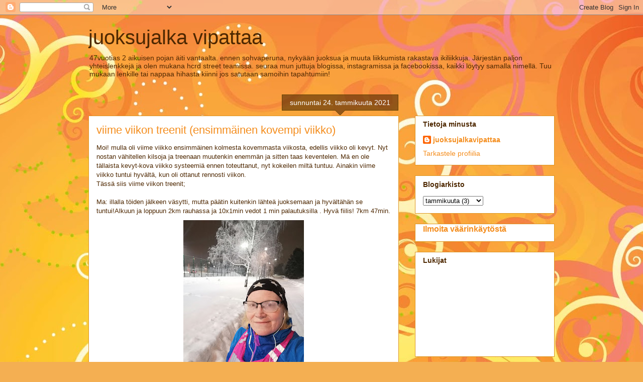

--- FILE ---
content_type: text/html; charset=UTF-8
request_url: https://juoksujalkavipattaa.blogspot.com/2021/01/
body_size: 28329
content:
<!DOCTYPE html>
<html class='v2' dir='ltr' lang='fi'>
<head>
<link href='https://www.blogger.com/static/v1/widgets/335934321-css_bundle_v2.css' rel='stylesheet' type='text/css'/>
<meta content='width=1100' name='viewport'/>
<meta content='text/html; charset=UTF-8' http-equiv='Content-Type'/>
<meta content='blogger' name='generator'/>
<link href='https://juoksujalkavipattaa.blogspot.com/favicon.ico' rel='icon' type='image/x-icon'/>
<link href='https://juoksujalkavipattaa.blogspot.com/2021/01/' rel='canonical'/>
<link rel="alternate" type="application/atom+xml" title="juoksujalka vipattaa - Atom" href="https://juoksujalkavipattaa.blogspot.com/feeds/posts/default" />
<link rel="alternate" type="application/rss+xml" title="juoksujalka vipattaa - RSS" href="https://juoksujalkavipattaa.blogspot.com/feeds/posts/default?alt=rss" />
<link rel="service.post" type="application/atom+xml" title="juoksujalka vipattaa - Atom" href="https://www.blogger.com/feeds/5097684874209818688/posts/default" />
<!--Can't find substitution for tag [blog.ieCssRetrofitLinks]-->
<meta content='juokseminen ,treenaaminen,tavoitteet haaveet ja uudet tuulet,mukana menossa mies ja kaksi teinipoikaa' name='description'/>
<meta content='https://juoksujalkavipattaa.blogspot.com/2021/01/' property='og:url'/>
<meta content='juoksujalka vipattaa' property='og:title'/>
<meta content='juokseminen ,treenaaminen,tavoitteet haaveet ja uudet tuulet,mukana menossa mies ja kaksi teinipoikaa' property='og:description'/>
<title>juoksujalka vipattaa: tammikuuta 2021</title>
<style id='page-skin-1' type='text/css'><!--
/*
-----------------------------------------------
Blogger Template Style
Name:     Awesome Inc.
Designer: Tina Chen
URL:      tinachen.org
----------------------------------------------- */
/* Content
----------------------------------------------- */
body {
font: normal normal 13px Arial, Tahoma, Helvetica, FreeSans, sans-serif;
color: #4e2800;
background: #f4af52 url(//themes.googleusercontent.com/image?id=1jBzZZhWmESbxpWuz4_KYI1iPRIJPfZVbhagMxWcJWDsBoLRejCvAeTWImo0USEiGpD5G) repeat fixed top center /* Credit: molotovcoketail (https://www.istockphoto.com/googleimages.php?id=1794602&amp;platform=blogger) */;
}
html body .content-outer {
min-width: 0;
max-width: 100%;
width: 100%;
}
a:link {
text-decoration: none;
color: #f48d1d;
}
a:visited {
text-decoration: none;
color: #b5653b;
}
a:hover {
text-decoration: underline;
color: #f48d1d;
}
.body-fauxcolumn-outer .cap-top {
position: absolute;
z-index: 1;
height: 276px;
width: 100%;
background: transparent none repeat-x scroll top left;
_background-image: none;
}
/* Columns
----------------------------------------------- */
.content-inner {
padding: 0;
}
.header-inner .section {
margin: 0 16px;
}
.tabs-inner .section {
margin: 0 16px;
}
.main-inner {
padding-top: 65px;
}
.main-inner .column-center-inner,
.main-inner .column-left-inner,
.main-inner .column-right-inner {
padding: 0 5px;
}
*+html body .main-inner .column-center-inner {
margin-top: -65px;
}
#layout .main-inner .column-center-inner {
margin-top: 0;
}
/* Header
----------------------------------------------- */
.header-outer {
margin: 0 0 0 0;
background: transparent none repeat scroll 0 0;
}
.Header h1 {
font: normal normal 40px Arial, Tahoma, Helvetica, FreeSans, sans-serif;
color: #4e2800;
text-shadow: 0 0 -1px #000000;
}
.Header h1 a {
color: #4e2800;
}
.Header .description {
font: normal normal 14px Arial, Tahoma, Helvetica, FreeSans, sans-serif;
color: #4e2800;
}
.header-inner .Header .titlewrapper,
.header-inner .Header .descriptionwrapper {
padding-left: 0;
padding-right: 0;
margin-bottom: 0;
}
.header-inner .Header .titlewrapper {
padding-top: 22px;
}
/* Tabs
----------------------------------------------- */
.tabs-outer {
overflow: hidden;
position: relative;
background: transparent url(https://resources.blogblog.com/blogblog/data/1kt/awesomeinc/tabs_gradient_groovy.png) repeat scroll 0 0;
}
#layout .tabs-outer {
overflow: visible;
}
.tabs-cap-top, .tabs-cap-bottom {
position: absolute;
width: 100%;
border-top: 1px solid #dc9522;
}
.tabs-cap-bottom {
bottom: 0;
}
.tabs-inner .widget li a {
display: inline-block;
margin: 0;
padding: .6em 1.5em;
font: normal bold 14px Arial, Tahoma, Helvetica, FreeSans, sans-serif;
color: #99531e;
border-top: 1px solid #dc9522;
border-bottom: 1px solid #dc9522;
border-left: 1px solid #dc9522;
height: 16px;
line-height: 16px;
}
.tabs-inner .widget li:last-child a {
border-right: 1px solid #dc9522;
}
.tabs-inner .widget li.selected a, .tabs-inner .widget li a:hover {
background: #ffeedd url(https://resources.blogblog.com/blogblog/data/1kt/awesomeinc/tabs_gradient_groovy.png) repeat-x scroll 0 -100px;
color: #3c1f00;
}
/* Headings
----------------------------------------------- */
h2 {
font: normal bold 14px Arial, Tahoma, Helvetica, FreeSans, sans-serif;
color: #4e2800;
}
/* Widgets
----------------------------------------------- */
.main-inner .section {
margin: 0 27px;
padding: 0;
}
.main-inner .column-left-outer,
.main-inner .column-right-outer {
margin-top: 0;
}
#layout .main-inner .column-left-outer,
#layout .main-inner .column-right-outer {
margin-top: 0;
}
.main-inner .column-left-inner,
.main-inner .column-right-inner {
background: transparent none repeat 0 0;
-moz-box-shadow: 0 0 0 rgba(0, 0, 0, .2);
-webkit-box-shadow: 0 0 0 rgba(0, 0, 0, .2);
-goog-ms-box-shadow: 0 0 0 rgba(0, 0, 0, .2);
box-shadow: 0 0 0 rgba(0, 0, 0, .2);
-moz-border-radius: 0;
-webkit-border-radius: 0;
-goog-ms-border-radius: 0;
border-radius: 0;
}
#layout .main-inner .column-left-inner,
#layout .main-inner .column-right-inner {
margin-top: 0;
}
.sidebar .widget {
font: normal normal 14px Arial, Tahoma, Helvetica, FreeSans, sans-serif;
color: #4e2800;
}
.sidebar .widget a:link {
color: #f48d1d;
}
.sidebar .widget a:visited {
color: #b5653b;
}
.sidebar .widget a:hover {
color: #f48d1d;
}
.sidebar .widget h2 {
text-shadow: 0 0 -1px #000000;
}
.main-inner .widget {
background-color: #ffffff;
border: 1px solid #dc9522;
padding: 0 15px 15px;
margin: 20px -16px;
-moz-box-shadow: 0 0 0 rgba(0, 0, 0, .2);
-webkit-box-shadow: 0 0 0 rgba(0, 0, 0, .2);
-goog-ms-box-shadow: 0 0 0 rgba(0, 0, 0, .2);
box-shadow: 0 0 0 rgba(0, 0, 0, .2);
-moz-border-radius: 0;
-webkit-border-radius: 0;
-goog-ms-border-radius: 0;
border-radius: 0;
}
.main-inner .widget h2 {
margin: 0 -0;
padding: .6em 0 .5em;
border-bottom: 1px solid transparent;
}
.footer-inner .widget h2 {
padding: 0 0 .4em;
border-bottom: 1px solid transparent;
}
.main-inner .widget h2 + div, .footer-inner .widget h2 + div {
border-top: 0 solid #dc9522;
padding-top: 0;
}
.main-inner .widget .widget-content {
margin: 0 -0;
padding: 7px 0 0;
}
.main-inner .widget ul, .main-inner .widget #ArchiveList ul.flat {
margin: -0 -15px 0;
padding: 0;
list-style: none;
}
.main-inner .widget #ArchiveList {
margin: -0 0 0;
}
.main-inner .widget ul li, .main-inner .widget #ArchiveList ul.flat li {
padding: .5em 15px;
text-indent: 0;
color: #666666;
border-top: 0 solid #dc9522;
border-bottom: 1px solid transparent;
}
.main-inner .widget #ArchiveList ul li {
padding-top: .25em;
padding-bottom: .25em;
}
.main-inner .widget ul li:first-child, .main-inner .widget #ArchiveList ul.flat li:first-child {
border-top: none;
}
.main-inner .widget ul li:last-child, .main-inner .widget #ArchiveList ul.flat li:last-child {
border-bottom: none;
}
.post-body {
position: relative;
}
.main-inner .widget .post-body ul {
padding: 0 2.5em;
margin: .5em 0;
list-style: disc;
}
.main-inner .widget .post-body ul li {
padding: 0.25em 0;
margin-bottom: .25em;
color: #4e2800;
border: none;
}
.footer-inner .widget ul {
padding: 0;
list-style: none;
}
.widget .zippy {
color: #666666;
}
/* Posts
----------------------------------------------- */
body .main-inner .Blog {
padding: 0;
margin-bottom: 1em;
background-color: transparent;
border: none;
-moz-box-shadow: 0 0 0 rgba(0, 0, 0, 0);
-webkit-box-shadow: 0 0 0 rgba(0, 0, 0, 0);
-goog-ms-box-shadow: 0 0 0 rgba(0, 0, 0, 0);
box-shadow: 0 0 0 rgba(0, 0, 0, 0);
}
.main-inner .section:last-child .Blog:last-child {
padding: 0;
margin-bottom: 1em;
}
.main-inner .widget h2.date-header {
margin: 0 -15px 1px;
padding: 0 0 10px 0;
font: normal normal 14px Arial, Tahoma, Helvetica, FreeSans, sans-serif;
color: #ffffff;
background: transparent url(https://resources.blogblog.com/blogblog/data/1kt/awesomeinc/date_background_groovy.png) repeat-x scroll bottom center;
border-top: 1px solid #664400;
border-bottom: 1px solid transparent;
-moz-border-radius-topleft: 0;
-moz-border-radius-topright: 0;
-webkit-border-top-left-radius: 0;
-webkit-border-top-right-radius: 0;
border-top-left-radius: 0;
border-top-right-radius: 0;
position: absolute;
bottom: 100%;
right: 15px;
text-shadow: 0 0 -1px #000000;
}
.main-inner .widget h2.date-header span {
font: normal normal 14px Arial, Tahoma, Helvetica, FreeSans, sans-serif;
display: block;
padding: .5em 15px;
border-left: 1px solid #664400;
border-right: 1px solid #664400;
}
.date-outer {
position: relative;
margin: 65px 0 20px;
padding: 0 15px;
background-color: #ffffff;
border: 1px solid #dc9522;
-moz-box-shadow: 0 0 0 rgba(0, 0, 0, .2);
-webkit-box-shadow: 0 0 0 rgba(0, 0, 0, .2);
-goog-ms-box-shadow: 0 0 0 rgba(0, 0, 0, .2);
box-shadow: 0 0 0 rgba(0, 0, 0, .2);
-moz-border-radius: 0;
-webkit-border-radius: 0;
-goog-ms-border-radius: 0;
border-radius: 0;
}
.date-outer:first-child {
margin-top: 0;
}
.date-outer:last-child {
margin-bottom: 20px;
-moz-border-radius-bottomleft: 0;
-moz-border-radius-bottomright: 0;
-webkit-border-bottom-left-radius: 0;
-webkit-border-bottom-right-radius: 0;
-goog-ms-border-bottom-left-radius: 0;
-goog-ms-border-bottom-right-radius: 0;
border-bottom-left-radius: 0;
border-bottom-right-radius: 0;
}
.date-posts {
margin: 0 -0;
padding: 0 0;
clear: both;
}
.post-outer, .inline-ad {
border-top: 1px solid #dc9522;
margin: 0 -0;
padding: 15px 0;
}
.post-outer {
padding-bottom: 10px;
}
.post-outer:first-child {
padding-top: 15px;
border-top: none;
}
.post-outer:last-child, .inline-ad:last-child {
border-bottom: none;
}
.post-body {
position: relative;
}
.post-body img {
padding: 8px;
background: transparent;
border: 1px solid transparent;
-moz-box-shadow: 0 0 0 rgba(0, 0, 0, .2);
-webkit-box-shadow: 0 0 0 rgba(0, 0, 0, .2);
box-shadow: 0 0 0 rgba(0, 0, 0, .2);
-moz-border-radius: 0;
-webkit-border-radius: 0;
border-radius: 0;
}
h3.post-title, h4 {
font: normal normal 22px Arial, Tahoma, Helvetica, FreeSans, sans-serif;
color: #f48d1d;
}
h3.post-title a {
font: normal normal 22px Arial, Tahoma, Helvetica, FreeSans, sans-serif;
color: #f48d1d;
}
h3.post-title a:hover {
color: #f48d1d;
text-decoration: underline;
}
.post-header {
margin: 0 0 1em;
}
.post-body {
line-height: 1.4;
}
.post-outer h2 {
color: #4e2800;
}
.post-footer {
margin: 1.5em 0 0;
}
#blog-pager {
padding: 15px;
font-size: 120%;
background-color: #ffffff;
border: 1px solid #dc9522;
-moz-box-shadow: 0 0 0 rgba(0, 0, 0, .2);
-webkit-box-shadow: 0 0 0 rgba(0, 0, 0, .2);
-goog-ms-box-shadow: 0 0 0 rgba(0, 0, 0, .2);
box-shadow: 0 0 0 rgba(0, 0, 0, .2);
-moz-border-radius: 0;
-webkit-border-radius: 0;
-goog-ms-border-radius: 0;
border-radius: 0;
-moz-border-radius-topleft: 0;
-moz-border-radius-topright: 0;
-webkit-border-top-left-radius: 0;
-webkit-border-top-right-radius: 0;
-goog-ms-border-top-left-radius: 0;
-goog-ms-border-top-right-radius: 0;
border-top-left-radius: 0;
border-top-right-radius-topright: 0;
margin-top: 1em;
}
.blog-feeds, .post-feeds {
margin: 1em 0;
text-align: center;
color: #4e2800;
}
.blog-feeds a, .post-feeds a {
color: #ffffff;
}
.blog-feeds a:visited, .post-feeds a:visited {
color: #ffffff;
}
.blog-feeds a:hover, .post-feeds a:hover {
color: #ffffff;
}
.post-outer .comments {
margin-top: 2em;
}
/* Comments
----------------------------------------------- */
.comments .comments-content .icon.blog-author {
background-repeat: no-repeat;
background-image: url([data-uri]);
}
.comments .comments-content .loadmore a {
border-top: 1px solid #dc9522;
border-bottom: 1px solid #dc9522;
}
.comments .continue {
border-top: 2px solid #dc9522;
}
/* Footer
----------------------------------------------- */
.footer-outer {
margin: -0 0 -1px;
padding: 0 0 0;
color: #4e2800;
overflow: hidden;
}
.footer-fauxborder-left {
border-top: 1px solid #dc9522;
background: #ffffff none repeat scroll 0 0;
-moz-box-shadow: 0 0 0 rgba(0, 0, 0, .2);
-webkit-box-shadow: 0 0 0 rgba(0, 0, 0, .2);
-goog-ms-box-shadow: 0 0 0 rgba(0, 0, 0, .2);
box-shadow: 0 0 0 rgba(0, 0, 0, .2);
margin: 0 -0;
}
/* Mobile
----------------------------------------------- */
body.mobile {
background-size: 100% auto;
}
.mobile .body-fauxcolumn-outer {
background: transparent none repeat scroll top left;
}
*+html body.mobile .main-inner .column-center-inner {
margin-top: 0;
}
.mobile .main-inner .widget {
padding: 0 0 15px;
}
.mobile .main-inner .widget h2 + div,
.mobile .footer-inner .widget h2 + div {
border-top: none;
padding-top: 0;
}
.mobile .footer-inner .widget h2 {
padding: 0.5em 0;
border-bottom: none;
}
.mobile .main-inner .widget .widget-content {
margin: 0;
padding: 7px 0 0;
}
.mobile .main-inner .widget ul,
.mobile .main-inner .widget #ArchiveList ul.flat {
margin: 0 -15px 0;
}
.mobile .main-inner .widget h2.date-header {
right: 0;
}
.mobile .date-header span {
padding: 0.4em 0;
}
.mobile .date-outer:first-child {
margin-bottom: 0;
border: 1px solid #dc9522;
-moz-border-radius-topleft: 0;
-moz-border-radius-topright: 0;
-webkit-border-top-left-radius: 0;
-webkit-border-top-right-radius: 0;
-goog-ms-border-top-left-radius: 0;
-goog-ms-border-top-right-radius: 0;
border-top-left-radius: 0;
border-top-right-radius: 0;
}
.mobile .date-outer {
border-color: #dc9522;
border-width: 0 1px 1px;
}
.mobile .date-outer:last-child {
margin-bottom: 0;
}
.mobile .main-inner {
padding: 0;
}
.mobile .header-inner .section {
margin: 0;
}
.mobile .post-outer, .mobile .inline-ad {
padding: 5px 0;
}
.mobile .tabs-inner .section {
margin: 0 10px;
}
.mobile .main-inner .widget h2 {
margin: 0;
padding: 0;
}
.mobile .main-inner .widget h2.date-header span {
padding: 0;
}
.mobile .main-inner .widget .widget-content {
margin: 0;
padding: 7px 0 0;
}
.mobile #blog-pager {
border: 1px solid transparent;
background: #ffffff none repeat scroll 0 0;
}
.mobile .main-inner .column-left-inner,
.mobile .main-inner .column-right-inner {
background: transparent none repeat 0 0;
-moz-box-shadow: none;
-webkit-box-shadow: none;
-goog-ms-box-shadow: none;
box-shadow: none;
}
.mobile .date-posts {
margin: 0;
padding: 0;
}
.mobile .footer-fauxborder-left {
margin: 0;
border-top: inherit;
}
.mobile .main-inner .section:last-child .Blog:last-child {
margin-bottom: 0;
}
.mobile-index-contents {
color: #4e2800;
}
.mobile .mobile-link-button {
background: #f48d1d url(https://resources.blogblog.com/blogblog/data/1kt/awesomeinc/tabs_gradient_groovy.png) repeat scroll 0 0;
}
.mobile-link-button a:link, .mobile-link-button a:visited {
color: #4e2800;
}
.mobile .tabs-inner .PageList .widget-content {
background: transparent;
border-top: 1px solid;
border-color: #dc9522;
color: #99531e;
}
.mobile .tabs-inner .PageList .widget-content .pagelist-arrow {
border-left: 1px solid #dc9522;
}

--></style>
<style id='template-skin-1' type='text/css'><!--
body {
min-width: 960px;
}
.content-outer, .content-fauxcolumn-outer, .region-inner {
min-width: 960px;
max-width: 960px;
_width: 960px;
}
.main-inner .columns {
padding-left: 0;
padding-right: 310px;
}
.main-inner .fauxcolumn-center-outer {
left: 0;
right: 310px;
/* IE6 does not respect left and right together */
_width: expression(this.parentNode.offsetWidth -
parseInt("0") -
parseInt("310px") + 'px');
}
.main-inner .fauxcolumn-left-outer {
width: 0;
}
.main-inner .fauxcolumn-right-outer {
width: 310px;
}
.main-inner .column-left-outer {
width: 0;
right: 100%;
margin-left: -0;
}
.main-inner .column-right-outer {
width: 310px;
margin-right: -310px;
}
#layout {
min-width: 0;
}
#layout .content-outer {
min-width: 0;
width: 800px;
}
#layout .region-inner {
min-width: 0;
width: auto;
}
body#layout div.add_widget {
padding: 8px;
}
body#layout div.add_widget a {
margin-left: 32px;
}
--></style>
<style>
    body {background-image:url(\/\/themes.googleusercontent.com\/image?id=1jBzZZhWmESbxpWuz4_KYI1iPRIJPfZVbhagMxWcJWDsBoLRejCvAeTWImo0USEiGpD5G);}
    
@media (max-width: 200px) { body {background-image:url(\/\/themes.googleusercontent.com\/image?id=1jBzZZhWmESbxpWuz4_KYI1iPRIJPfZVbhagMxWcJWDsBoLRejCvAeTWImo0USEiGpD5G&options=w200);}}
@media (max-width: 400px) and (min-width: 201px) { body {background-image:url(\/\/themes.googleusercontent.com\/image?id=1jBzZZhWmESbxpWuz4_KYI1iPRIJPfZVbhagMxWcJWDsBoLRejCvAeTWImo0USEiGpD5G&options=w400);}}
@media (max-width: 800px) and (min-width: 401px) { body {background-image:url(\/\/themes.googleusercontent.com\/image?id=1jBzZZhWmESbxpWuz4_KYI1iPRIJPfZVbhagMxWcJWDsBoLRejCvAeTWImo0USEiGpD5G&options=w800);}}
@media (max-width: 1200px) and (min-width: 801px) { body {background-image:url(\/\/themes.googleusercontent.com\/image?id=1jBzZZhWmESbxpWuz4_KYI1iPRIJPfZVbhagMxWcJWDsBoLRejCvAeTWImo0USEiGpD5G&options=w1200);}}
/* Last tag covers anything over one higher than the previous max-size cap. */
@media (min-width: 1201px) { body {background-image:url(\/\/themes.googleusercontent.com\/image?id=1jBzZZhWmESbxpWuz4_KYI1iPRIJPfZVbhagMxWcJWDsBoLRejCvAeTWImo0USEiGpD5G&options=w1600);}}
  </style>
<link href='https://www.blogger.com/dyn-css/authorization.css?targetBlogID=5097684874209818688&amp;zx=6b718655-224f-441d-91a7-b264d01a4cec' media='none' onload='if(media!=&#39;all&#39;)media=&#39;all&#39;' rel='stylesheet'/><noscript><link href='https://www.blogger.com/dyn-css/authorization.css?targetBlogID=5097684874209818688&amp;zx=6b718655-224f-441d-91a7-b264d01a4cec' rel='stylesheet'/></noscript>
<meta name='google-adsense-platform-account' content='ca-host-pub-1556223355139109'/>
<meta name='google-adsense-platform-domain' content='blogspot.com'/>

</head>
<body class='loading variant-groovy'>
<div class='navbar section' id='navbar' name='Navigointipalkki'><div class='widget Navbar' data-version='1' id='Navbar1'><script type="text/javascript">
    function setAttributeOnload(object, attribute, val) {
      if(window.addEventListener) {
        window.addEventListener('load',
          function(){ object[attribute] = val; }, false);
      } else {
        window.attachEvent('onload', function(){ object[attribute] = val; });
      }
    }
  </script>
<div id="navbar-iframe-container"></div>
<script type="text/javascript" src="https://apis.google.com/js/platform.js"></script>
<script type="text/javascript">
      gapi.load("gapi.iframes:gapi.iframes.style.bubble", function() {
        if (gapi.iframes && gapi.iframes.getContext) {
          gapi.iframes.getContext().openChild({
              url: 'https://www.blogger.com/navbar/5097684874209818688?origin\x3dhttps://juoksujalkavipattaa.blogspot.com',
              where: document.getElementById("navbar-iframe-container"),
              id: "navbar-iframe"
          });
        }
      });
    </script><script type="text/javascript">
(function() {
var script = document.createElement('script');
script.type = 'text/javascript';
script.src = '//pagead2.googlesyndication.com/pagead/js/google_top_exp.js';
var head = document.getElementsByTagName('head')[0];
if (head) {
head.appendChild(script);
}})();
</script>
</div></div>
<div class='body-fauxcolumns'>
<div class='fauxcolumn-outer body-fauxcolumn-outer'>
<div class='cap-top'>
<div class='cap-left'></div>
<div class='cap-right'></div>
</div>
<div class='fauxborder-left'>
<div class='fauxborder-right'></div>
<div class='fauxcolumn-inner'>
</div>
</div>
<div class='cap-bottom'>
<div class='cap-left'></div>
<div class='cap-right'></div>
</div>
</div>
</div>
<div class='content'>
<div class='content-fauxcolumns'>
<div class='fauxcolumn-outer content-fauxcolumn-outer'>
<div class='cap-top'>
<div class='cap-left'></div>
<div class='cap-right'></div>
</div>
<div class='fauxborder-left'>
<div class='fauxborder-right'></div>
<div class='fauxcolumn-inner'>
</div>
</div>
<div class='cap-bottom'>
<div class='cap-left'></div>
<div class='cap-right'></div>
</div>
</div>
</div>
<div class='content-outer'>
<div class='content-cap-top cap-top'>
<div class='cap-left'></div>
<div class='cap-right'></div>
</div>
<div class='fauxborder-left content-fauxborder-left'>
<div class='fauxborder-right content-fauxborder-right'></div>
<div class='content-inner'>
<header>
<div class='header-outer'>
<div class='header-cap-top cap-top'>
<div class='cap-left'></div>
<div class='cap-right'></div>
</div>
<div class='fauxborder-left header-fauxborder-left'>
<div class='fauxborder-right header-fauxborder-right'></div>
<div class='region-inner header-inner'>
<div class='header section' id='header' name='Otsikko'><div class='widget Header' data-version='1' id='Header1'>
<div id='header-inner'>
<div class='titlewrapper'>
<h1 class='title'>
<a href='https://juoksujalkavipattaa.blogspot.com/'>
juoksujalka vipattaa
</a>
</h1>
</div>
<div class='descriptionwrapper'>
<p class='description'><span>47vuotias 2 aikuisen pojan äiti vantaalta. ennen sohvaperuna, nykyään juoksua ja muuta liikkumista rakastava ikiliikkuja. Järjestän paljon yhteislenkkejä ja olen mukana hcrd street teamissa. seuraa mun juttuja blogissa, instagramissa ja facebookissa, kaikki löytyy samalla nimellä. Tuu mukaan lenkille tai nappaa hihasta kiinni jos satutaan samoihin tapahtumiin!</span></p>
</div>
</div>
</div></div>
</div>
</div>
<div class='header-cap-bottom cap-bottom'>
<div class='cap-left'></div>
<div class='cap-right'></div>
</div>
</div>
</header>
<div class='tabs-outer'>
<div class='tabs-cap-top cap-top'>
<div class='cap-left'></div>
<div class='cap-right'></div>
</div>
<div class='fauxborder-left tabs-fauxborder-left'>
<div class='fauxborder-right tabs-fauxborder-right'></div>
<div class='region-inner tabs-inner'>
<div class='tabs no-items section' id='crosscol' name='Kaikki sarakkeet'></div>
<div class='tabs no-items section' id='crosscol-overflow' name='Cross-Column 2'></div>
</div>
</div>
<div class='tabs-cap-bottom cap-bottom'>
<div class='cap-left'></div>
<div class='cap-right'></div>
</div>
</div>
<div class='main-outer'>
<div class='main-cap-top cap-top'>
<div class='cap-left'></div>
<div class='cap-right'></div>
</div>
<div class='fauxborder-left main-fauxborder-left'>
<div class='fauxborder-right main-fauxborder-right'></div>
<div class='region-inner main-inner'>
<div class='columns fauxcolumns'>
<div class='fauxcolumn-outer fauxcolumn-center-outer'>
<div class='cap-top'>
<div class='cap-left'></div>
<div class='cap-right'></div>
</div>
<div class='fauxborder-left'>
<div class='fauxborder-right'></div>
<div class='fauxcolumn-inner'>
</div>
</div>
<div class='cap-bottom'>
<div class='cap-left'></div>
<div class='cap-right'></div>
</div>
</div>
<div class='fauxcolumn-outer fauxcolumn-left-outer'>
<div class='cap-top'>
<div class='cap-left'></div>
<div class='cap-right'></div>
</div>
<div class='fauxborder-left'>
<div class='fauxborder-right'></div>
<div class='fauxcolumn-inner'>
</div>
</div>
<div class='cap-bottom'>
<div class='cap-left'></div>
<div class='cap-right'></div>
</div>
</div>
<div class='fauxcolumn-outer fauxcolumn-right-outer'>
<div class='cap-top'>
<div class='cap-left'></div>
<div class='cap-right'></div>
</div>
<div class='fauxborder-left'>
<div class='fauxborder-right'></div>
<div class='fauxcolumn-inner'>
</div>
</div>
<div class='cap-bottom'>
<div class='cap-left'></div>
<div class='cap-right'></div>
</div>
</div>
<!-- corrects IE6 width calculation -->
<div class='columns-inner'>
<div class='column-center-outer'>
<div class='column-center-inner'>
<div class='main section' id='main' name='Ensisijainen'><div class='widget Blog' data-version='1' id='Blog1'>
<div class='blog-posts hfeed'>

          <div class="date-outer">
        
<h2 class='date-header'><span>sunnuntai 24. tammikuuta 2021</span></h2>

          <div class="date-posts">
        
<div class='post-outer'>
<div class='post hentry uncustomized-post-template' itemprop='blogPost' itemscope='itemscope' itemtype='http://schema.org/BlogPosting'>
<meta content='https://blogger.googleusercontent.com/img/b/R29vZ2xl/AVvXsEgPev04JmQKTO3RxrRMuoRYxrH6T4GPdFftSf15YAM-QD42Heynxz-VNPSkRxZgOD09Aew87fIG4BGmH-uS4MVHMQs8rWIshaHKyXwZfhIIOgmakSu_y-uvabgKf_fn4z0GMrIxPqU5ooM/s320/IMG_20210118_185325.jpg' itemprop='image_url'/>
<meta content='5097684874209818688' itemprop='blogId'/>
<meta content='793476001126330941' itemprop='postId'/>
<a name='793476001126330941'></a>
<h3 class='post-title entry-title' itemprop='name'>
<a href='https://juoksujalkavipattaa.blogspot.com/2021/01/viime-viikon-treenit-ensimmainen.html'>viime viikon treenit (ensimmäinen kovempi viikko)</a>
</h3>
<div class='post-header'>
<div class='post-header-line-1'></div>
</div>
<div class='post-body entry-content' id='post-body-793476001126330941' itemprop='articleBody'>
Moi! mulla oli viime viikko ensimmäinen kolmesta kovemmasta viikosta, edellis viikko oli kevyt. Nyt nostan vähitellen kilsoja ja treenaan muutenkin enemmän ja sitten taas keventelen. Mä en ole tällaista kevyt-kova viikko systeemiä ennen toteuttanut, nyt kokeilen miltä tuntuu. Ainakin viime viikko tuntui hyvältä, kun oli ottanut rennosti viikon.<div>Tässä siis viime viikon treenit;</div><div><br /></div><div>Ma: illalla töiden jälkeen väsytti, mutta päätin kuitenkin lähteä juoksemaan ja hyvältähän se tuntui!Alkuun ja loppuun 2km rauhassa ja 10x1min vedot 1 min palautuksilla . Hyvä fiilis! 7km 47min.<div class="separator" style="clear: both; text-align: center;"><a href="https://blogger.googleusercontent.com/img/b/R29vZ2xl/AVvXsEgPev04JmQKTO3RxrRMuoRYxrH6T4GPdFftSf15YAM-QD42Heynxz-VNPSkRxZgOD09Aew87fIG4BGmH-uS4MVHMQs8rWIshaHKyXwZfhIIOgmakSu_y-uvabgKf_fn4z0GMrIxPqU5ooM/s2048/IMG_20210118_185325.jpg" imageanchor="1" style="margin-left: 1em; margin-right: 1em;"><img border="0" data-original-height="2048" data-original-width="1536" height="320" src="https://blogger.googleusercontent.com/img/b/R29vZ2xl/AVvXsEgPev04JmQKTO3RxrRMuoRYxrH6T4GPdFftSf15YAM-QD42Heynxz-VNPSkRxZgOD09Aew87fIG4BGmH-uS4MVHMQs8rWIshaHKyXwZfhIIOgmakSu_y-uvabgKf_fn4z0GMrIxPqU5ooM/s320/IMG_20210118_185325.jpg" /></a></div><br /></div><div><br /></div><div>Ti: venyttelyä 45 min</div><div><br /></div><div>Ke: vedin (ja jumppasin itsekin) työkavereille 50 min jumpan. Alkuun liikkuvuutta, sitten lihaskuntoa ja loppuun venyttelyt. Hyvä setti! Jumpan jälkeen 6km 41min hölkkä<div class="separator" style="clear: both; text-align: center;"><a href="https://blogger.googleusercontent.com/img/b/R29vZ2xl/AVvXsEj22NtqK0UycMNug15GLrxA-iteUnv7bRorz1iIZV5Vh_hVz8MZwbKnAz3FRHrjJQtMWGW4SVagJq28pz8pO-Q8ukpTfUaEgpl_NCx9D0PtIX0UNu4av-FSpfE60Mt55eeYSU6eBEXoL2s/s2048/IMG_20210120_193244.jpg" imageanchor="1" style="margin-left: 1em; margin-right: 1em;"><img border="0" data-original-height="2048" data-original-width="1536" height="320" src="https://blogger.googleusercontent.com/img/b/R29vZ2xl/AVvXsEj22NtqK0UycMNug15GLrxA-iteUnv7bRorz1iIZV5Vh_hVz8MZwbKnAz3FRHrjJQtMWGW4SVagJq28pz8pO-Q8ukpTfUaEgpl_NCx9D0PtIX0UNu4av-FSpfE60Mt55eeYSU6eBEXoL2s/s320/IMG_20210120_193244.jpg" /></a></div><br /></div><div><br /></div><div>To:&nbsp; Pian kanssa sauvakävelylenkki 1h2min 5.2km . Jopas oli keli! tuuli ja satoi lunta ja tiet ihan pöpperössä. Tulipahan tehokas treeni kun puski eteenpäin.<div class="separator" style="clear: both; text-align: center;"><a href="https://blogger.googleusercontent.com/img/b/R29vZ2xl/AVvXsEhMOXGKcTqmGLtc53fscAV32v-UAIkhWkMXHOgm9BaBNngKV5n_wxTWtcHoP8AOODkphJVp78nGM22Tu08Si6QHnChNtgqa4rLEioRujwfHEd8m8OCIBa1MlNibGos1wS6FLVtwDyTVq6w/s2048/IMG_20210121_191322.jpg" imageanchor="1" style="margin-left: 1em; margin-right: 1em;"><img border="0" data-original-height="2048" data-original-width="1536" height="320" src="https://blogger.googleusercontent.com/img/b/R29vZ2xl/AVvXsEhMOXGKcTqmGLtc53fscAV32v-UAIkhWkMXHOgm9BaBNngKV5n_wxTWtcHoP8AOODkphJVp78nGM22Tu08Si6QHnChNtgqa4rLEioRujwfHEd8m8OCIBa1MlNibGos1wS6FLVtwDyTVq6w/s320/IMG_20210121_191322.jpg" /></a></div><br /></div><div><br /></div><div>Pe: aamulla 40 min venyttely ja illalla 20 min venyttely.</div><div><br /></div><div>La: ihan mahtava lenkki! jotenkin kaikki sujui, vaikka oli loskaista ja liukastakin paikoin. alkuun 1km rauhassa sitten 2x2km vedot joiden välissä 1km rauhassa. Loppuun 2km rauhassa. Yhteensä 8km 49min.<div class="separator" style="clear: both; text-align: center;"><a href="https://blogger.googleusercontent.com/img/b/R29vZ2xl/AVvXsEhXH30SUdnkY0npU4l2szZ-wGCbzH-MZx5eO6QkS_i5b2iKi-HpXPpmeMpXMflXzYPoeJXSowbojEx_hjBTHvd4ngtop8wNWeya4O5VLXSMJeds7RsrS_oKCuAgm7i8McvRLoIIRERbOMM/s2048/IMG_20210123_093123.jpg" imageanchor="1" style="margin-left: 1em; margin-right: 1em;"><img border="0" data-original-height="2048" data-original-width="1536" height="320" src="https://blogger.googleusercontent.com/img/b/R29vZ2xl/AVvXsEhXH30SUdnkY0npU4l2szZ-wGCbzH-MZx5eO6QkS_i5b2iKi-HpXPpmeMpXMflXzYPoeJXSowbojEx_hjBTHvd4ngtop8wNWeya4O5VLXSMJeds7RsrS_oKCuAgm7i8McvRLoIIRERbOMM/s320/IMG_20210123_093123.jpg" /></a></div><br /><div class="separator" style="clear: both; text-align: center;"><a href="https://blogger.googleusercontent.com/img/b/R29vZ2xl/AVvXsEgdSyxOXSKLEaxCNRoDoqhC3gEYtc77g9gxOrKZhqk8HrhBmPtKpyIJEsPt4u41nOmR5qY0GGHAZpxzV00FDCEm63xoPbEtM38tc-dlpACN-c3nNjx661o0NXVB0OE5Aj9zvfISDSukrcY/s2048/IMG_20210123_093111.jpg" imageanchor="1" style="margin-left: 1em; margin-right: 1em;"><img border="0" data-original-height="2048" data-original-width="1536" height="320" src="https://blogger.googleusercontent.com/img/b/R29vZ2xl/AVvXsEgdSyxOXSKLEaxCNRoDoqhC3gEYtc77g9gxOrKZhqk8HrhBmPtKpyIJEsPt4u41nOmR5qY0GGHAZpxzV00FDCEm63xoPbEtM38tc-dlpACN-c3nNjx661o0NXVB0OE5Aj9zvfISDSukrcY/s320/IMG_20210123_093111.jpg" /></a></div><br /></div><div>illalla 20 min venyttelyt</div><div><br /></div><div>Su:&nbsp; Pitkis kavereitten kanssa. Ajatus oli 2h rauhallista hölkkää ja tuloksena oli 2h11min rauhallista hölkkää, eli hyvin meni! 17km tuli kilsoja kuin huomaamatta höpötellen. Polkutossuilla pärjäsi hyvin.<div class="separator" style="clear: both; text-align: center;"><a href="https://blogger.googleusercontent.com/img/b/R29vZ2xl/AVvXsEhPeb-GhW8EuEL2V9-mCVAu5F2E2-qiBUZhPQXB2QtVodqK6V-3UH91glULKpLx1uQsi12c93lQhD5bgcjcjUvpdDgjNXAD5wk5B9hmocgNp7iuvJmKq0ase86mPvqv7ln140B5z8FmXU8/s2048/IMG_20210124_121737.jpg" imageanchor="1" style="margin-left: 1em; margin-right: 1em;"><img border="0" data-original-height="2048" data-original-width="1536" height="320" src="https://blogger.googleusercontent.com/img/b/R29vZ2xl/AVvXsEhPeb-GhW8EuEL2V9-mCVAu5F2E2-qiBUZhPQXB2QtVodqK6V-3UH91glULKpLx1uQsi12c93lQhD5bgcjcjUvpdDgjNXAD5wk5B9hmocgNp7iuvJmKq0ase86mPvqv7ln140B5z8FmXU8/s320/IMG_20210124_121737.jpg" /></a></div><br /><div class="separator" style="clear: both; text-align: center;"><a href="https://blogger.googleusercontent.com/img/b/R29vZ2xl/AVvXsEgK0q_2PwACKYi3IUHsYqn_PiZJtxyrW5YNiWewtBCKUCSxfTC1XT7joDBMGEEObnlOVyj82ay4VGlvdlBFf4A-o8Gbilr8WDvjqkEEZXYj0XNIw_VT_-dlLRkl1wr148bbYHRsclho74k/s2048/IMG_20210124_112921.jpg" imageanchor="1" style="margin-left: 1em; margin-right: 1em;"><img border="0" data-original-height="2048" data-original-width="1536" height="320" src="https://blogger.googleusercontent.com/img/b/R29vZ2xl/AVvXsEgK0q_2PwACKYi3IUHsYqn_PiZJtxyrW5YNiWewtBCKUCSxfTC1XT7joDBMGEEObnlOVyj82ay4VGlvdlBFf4A-o8Gbilr8WDvjqkEEZXYj0XNIw_VT_-dlLRkl1wr148bbYHRsclho74k/s320/IMG_20210124_112921.jpg" /></a></div><br /></div><div><br /></div><div>Iltapäivällä siskonpojan 6v synttärit.<div class="separator" style="clear: both; text-align: center;"><a href="https://blogger.googleusercontent.com/img/b/R29vZ2xl/AVvXsEjOM9mWBp92ITXgvLSIVRe6Qo7q_Lg2HYRD1HsV1WcB-pkw7bzSlu9OJEBVdOo0ctQHWcmlh3lGkAaV9Q-m4dJ6_JFAsJ4hXkkBbvfQj65J-6-MMB4FCULWLlX0XSKlVykuLNxkJxdcRUM/s2048/IMG_20210124_144955.jpg" imageanchor="1" style="margin-left: 1em; margin-right: 1em;"><img border="0" data-original-height="2048" data-original-width="1536" height="320" src="https://blogger.googleusercontent.com/img/b/R29vZ2xl/AVvXsEjOM9mWBp92ITXgvLSIVRe6Qo7q_Lg2HYRD1HsV1WcB-pkw7bzSlu9OJEBVdOo0ctQHWcmlh3lGkAaV9Q-m4dJ6_JFAsJ4hXkkBbvfQj65J-6-MMB4FCULWLlX0XSKlVykuLNxkJxdcRUM/s320/IMG_20210124_144955.jpg" /></a></div><br /> Illalla 45 min venyttelyt.</div><div><br /></div><div>Aloitin myös PT tuotetestauksen Fitverstaalla. Viikko sujui syömisten kanssa hyvin. Viikonloppuna vapaammin ja viikolla terveellisemmin ja säännöllisemmin. Tosi hyvä viikko kaikken kaikkiaan. Miten sun viikko sujui?</div><div>Nyt lähden töihin, kivaa viikkoa sulle! Palaan pian!</div><div><br /></div>
<div style='clear: both;'></div>
</div>
<div class='post-footer'>
<div class='post-footer-line post-footer-line-1'>
<span class='post-author vcard'>
</span>
<span class='post-timestamp'>
klo
<meta content='https://juoksujalkavipattaa.blogspot.com/2021/01/viime-viikon-treenit-ensimmainen.html' itemprop='url'/>
<a class='timestamp-link' href='https://juoksujalkavipattaa.blogspot.com/2021/01/viime-viikon-treenit-ensimmainen.html' rel='bookmark' title='permanent link'><abbr class='published' itemprop='datePublished' title='2021-01-24T22:31:00-08:00'>tammikuuta 24, 2021</abbr></a>
</span>
<span class='post-comment-link'>
<a class='comment-link' href='https://juoksujalkavipattaa.blogspot.com/2021/01/viime-viikon-treenit-ensimmainen.html#comment-form' onclick=''>
Ei kommentteja:
  </a>
</span>
<span class='post-icons'>
<span class='item-control blog-admin pid-733859091'>
<a href='https://www.blogger.com/post-edit.g?blogID=5097684874209818688&postID=793476001126330941&from=pencil' title='Muokkaa tekstiä'>
<img alt='' class='icon-action' height='18' src='https://resources.blogblog.com/img/icon18_edit_allbkg.gif' width='18'/>
</a>
</span>
</span>
<div class='post-share-buttons goog-inline-block'>
<a class='goog-inline-block share-button sb-email' href='https://www.blogger.com/share-post.g?blogID=5097684874209818688&postID=793476001126330941&target=email' target='_blank' title='Kohteen lähettäminen sähköpostitse'><span class='share-button-link-text'>Kohteen lähettäminen sähköpostitse</span></a><a class='goog-inline-block share-button sb-blog' href='https://www.blogger.com/share-post.g?blogID=5097684874209818688&postID=793476001126330941&target=blog' onclick='window.open(this.href, "_blank", "height=270,width=475"); return false;' target='_blank' title='Bloggaa tästä!'><span class='share-button-link-text'>Bloggaa tästä!</span></a><a class='goog-inline-block share-button sb-twitter' href='https://www.blogger.com/share-post.g?blogID=5097684874209818688&postID=793476001126330941&target=twitter' target='_blank' title='Jaa X:ssä'><span class='share-button-link-text'>Jaa X:ssä</span></a><a class='goog-inline-block share-button sb-facebook' href='https://www.blogger.com/share-post.g?blogID=5097684874209818688&postID=793476001126330941&target=facebook' onclick='window.open(this.href, "_blank", "height=430,width=640"); return false;' target='_blank' title='Jaa Facebookiin'><span class='share-button-link-text'>Jaa Facebookiin</span></a><a class='goog-inline-block share-button sb-pinterest' href='https://www.blogger.com/share-post.g?blogID=5097684874209818688&postID=793476001126330941&target=pinterest' target='_blank' title='Jaa Pinterestiin'><span class='share-button-link-text'>Jaa Pinterestiin</span></a>
</div>
</div>
<div class='post-footer-line post-footer-line-2'>
<span class='post-labels'>
</span>
</div>
<div class='post-footer-line post-footer-line-3'>
<span class='post-location'>
</span>
</div>
</div>
</div>
</div>

          </div></div>
        

          <div class="date-outer">
        
<h2 class='date-header'><span>perjantai 15. tammikuuta 2021</span></h2>

          <div class="date-posts">
        
<div class='post-outer'>
<div class='post hentry uncustomized-post-template' itemprop='blogPost' itemscope='itemscope' itemtype='http://schema.org/BlogPosting'>
<meta content='https://blogger.googleusercontent.com/img/b/R29vZ2xl/AVvXsEjxtyIfOvUImbILcmAI-VbuvIbREhHRCpyI4vx91QxfXeX7E7AbBE_qCMOGrnIOddo5HgtGTKtMkPRkSd6hzEENtVCJ82yrdThmuEPzjARTQvkCY_rY_QAuNOzm_zNZI6CcnDW2B4r7AAQ/s320/IMG_20201229_152050.jpg' itemprop='image_url'/>
<meta content='5097684874209818688' itemprop='blogId'/>
<meta content='1332594773818365563' itemprop='postId'/>
<a name='1332594773818365563'></a>
<h3 class='post-title entry-title' itemprop='name'>
<a href='https://juoksujalkavipattaa.blogspot.com/2021/01/tavotteita-ja-haaveita-vuodelle-2021.html'>tavotteita ja haaveita vuodelle 2021</a>
</h3>
<div class='post-header'>
<div class='post-header-line-1'></div>
</div>
<div class='post-body entry-content' id='post-body-1332594773818365563' itemprop='articleBody'>
<p>Heipparallaa!</p><p>Ollaan tammikuun puolessa välissä ja ajattelin avata vähän tämän vuoden suunnitelmia. Pääasiallisesti liikunnallisia, mutta vähän myös muitakin. En tee suoranaisia uudenvuoden lupauksia, mutta mietin ja summailen, mitä voisi ehkä tehdä toisin tai mitä todellakin kannattaa jatkaa samaan malliin.&nbsp;</p><p>Viime vuonnakin monia asioita mietin, kaikki ei toteutunut, eikä tarvitsekaan.Paljon muutakin kuin suunniteltuja juttuja tulee tehtyä vuoden aikana. Mutta on kiva miettiä vuotta etukäteen ja unelmoida ja haaveilla.</p><p>Juoksun ja liikunnan ulkopuolelta olen tehnyt jo pientä muutosta arkeen. Meidän perhe asuu ihan pikku kaupan vieressä. Se kauppa ei ole ihan pienimmästä päästä, mutta on kuitenkin melko kallis,eikä sieltä löydy kaikkea tarvittavaa. Olen kuitenkin melko laiska ja päädyn miltei aina ostoksille lähikauppaan. Mua suututtaa aina, etten suunnittele ostoksia etukäteen vaan menen nälkäisenä kauppaan ja ostan mitä löydän.&nbsp;</p><p>Nyt päätin tehdä muutoksen. Olen alkuvuodesta asti suunnitellut ostoksia etukäteen ja ostanut useamman päivän ruokia etukäteen isommasta kaupasta. Tulee säästöä ja saa vaihtelua ruokiin enemmän kun valikoima on isompi. Oon käynyt parin viikon aikana lähikaupassa vain kaksi kertaa, ostamassa maitoa tms pientä puuttuvaa. Tästä aion pitää kiinni.&nbsp;</p><p>Lukeminen oli viime vuoden tavoite, mutta sekin jäi vähiin. Sen sijaan löysin äänikirjat ja niitä ahmin paljon. Sitä jatkan mytös. Äänikirjat toimii mulla lenkeillä </p><div class="separator" style="clear: both; text-align: center;"><a href="https://blogger.googleusercontent.com/img/b/R29vZ2xl/AVvXsEjxtyIfOvUImbILcmAI-VbuvIbREhHRCpyI4vx91QxfXeX7E7AbBE_qCMOGrnIOddo5HgtGTKtMkPRkSd6hzEENtVCJ82yrdThmuEPzjARTQvkCY_rY_QAuNOzm_zNZI6CcnDW2B4r7AAQ/s2048/IMG_20201229_152050.jpg" imageanchor="1" style="margin-left: 1em; margin-right: 1em;"><img border="0" data-original-height="2048" data-original-width="1536" height="320" src="https://blogger.googleusercontent.com/img/b/R29vZ2xl/AVvXsEjxtyIfOvUImbILcmAI-VbuvIbREhHRCpyI4vx91QxfXeX7E7AbBE_qCMOGrnIOddo5HgtGTKtMkPRkSd6hzEENtVCJ82yrdThmuEPzjARTQvkCY_rY_QAuNOzm_zNZI6CcnDW2B4r7AAQ/s320/IMG_20201229_152050.jpg" /></a></div><br />ja myös telkkarin tilalla relauksena. Myös siivotessa ja touhutessa on kiva kuunnella kirjoja. Oon kuunnellut kirjoja laidasta laitaan, jännitystä ja roomaaneja ja elämänkertoja.&nbsp;<p></p><p>Opiskelu on kiinnostanut mua pitkään, nyt olen ottanut pieniä verkkokursseja lasten liikunta kasvatuksesta, kokeilen vähän miltä opiskelu tuntuu. Viime vuonna opiskelin myös mobility ohjaajaksi ja sain siitä hyviä vinkkejä ja ohjeita kehonhuoltoon.</p><p>Nyt sitten liikuntaan ja hyvinvointiin. Juoksu on ja pysyy ykkösenä. Se vaan on mun juttu. Mutta muutakin voi ja pitää tehdä. Edelleen etsin monipuolisempaa tapaa treenata . Kävin viime vuonna juoksijan voimavalmennus kurssin ja se oli antoisa kurssi, missä opeteltiin juoksijalle tärkeitä voimaliikkeitä kotiin ja salille. Se oli antoisa ja hyvä kurssi.En kuitenkaan ole saanut tehdyksi tarpeeksi usein lihaskuntoa. en tiedä mikä siinä mättää. Hain&nbsp;&nbsp;<a href="https://www.fitverstas.com/palvelutestaaja">https://www.fitverstas.com/palvelutestaaja</a>&nbsp;pt palvelu testaajaksi. Pääsin mukaan ja 3kk palvelutestaus starttaa maanantaina. Personal trainerikseni sain&nbsp;<a href="https://www.fitverstas.com/oili">https://www.fitverstas.com/oili</a>&nbsp;Oili Erosen. Hän toimii jyväskylässä, mutta valmennus toimii verkon välityksellä, niin välimatka ei haittaa. Ollaan puhuttu kerran puhelimessa ja sain hyvän kuvan Oilista ja uskon että yhteistyömme onnistuu hyvin. Hain testaajaksi suurimmaksi osaksi ravintopuolen takia. Haluaisin laihtua muutaman kilon, mutta kaikkein tärkeintä olisi löytää vaihteleva ja riittävä ruokavalio paljon liikuntaa sisältävään arkeeni. Usein syön päivisin liian vähän ja illat herkuttelen. Eli viilausta ruokailuihin ja monipuolisempaa treeniä tukemaan juoksua. Tulen päivittämään fiiliksiä testauksen edistymisestä somessa.</p><p>Juoksussa jatkan kilometrimäärien lisäämistä vähitellen. Tällä hetkellä olen suunnitellut meneväni&nbsp;&nbsp;<a href="https://helsinkicityrunningday.fi/">https://helsinkicityrunningday.fi/</a>&nbsp; hcrdlle 15.5 juoksemaan doublen eli ensin puolimaraton ja sitten kokonainen maraton. Juoksin sen toissa vuonna ja siitä jäi hyvät fiilikset.</p><div class="separator" style="clear: both; text-align: center;"><a href="https://blogger.googleusercontent.com/img/b/R29vZ2xl/AVvXsEjj2o48ODG9WbojDNfLxUrs77a0fBVyEVwt8vNUhI-KjA9u1VwDOwPYRcXNaeYAP8_31xKME48aMoluWBzi4ZAF9aFckXVopVWoKf7B2PHq8kS6V-Q3-NTAMHnaWGvkW35MsxXVx0zA61E/s1564/IMG_20190520_150529_922.jpg" imageanchor="1" style="margin-left: 1em; margin-right: 1em;"><img border="0" data-original-height="1564" data-original-width="1564" height="320" src="https://blogger.googleusercontent.com/img/b/R29vZ2xl/AVvXsEjj2o48ODG9WbojDNfLxUrs77a0fBVyEVwt8vNUhI-KjA9u1VwDOwPYRcXNaeYAP8_31xKME48aMoluWBzi4ZAF9aFckXVopVWoKf7B2PHq8kS6V-Q3-NTAMHnaWGvkW35MsxXVx0zA61E/s320/IMG_20190520_150529_922.jpg" /></a></div><br />&nbsp; Hcrd on mun lemppari tapahtuma. Olen saanut kunnian olla hcrd street teamissa jo muutaman vuoden ja tänä vuonna ekaa kertaa ollaan ambassodereita eli lähettiläitä. Pääsen ilmaiseksi tapahtumaan ja saadaan yhteistyökumppaneilta erilaisia tuotteita. Minä lähettiläänä kerron tapahtumasta ja treeneistä kohti Hcrd päivää. Nyt siis treenaan kohti doublea 63.3km. Vielä on hyvää aikaa treenata ja vahvistaa itseään pitkää matkaa varten. Voi olla, että osallistun johonkin puolimaratoniin ennen sitä ja johonkin kymppeihin myös. En nyt ole ilmottautunut mihinkään, kun koronan takia asiat on aika auki, mutta toivotaan, että tapahtumat saadaan järjestettyä. Siitä sitten hcrdn jälkeen riittävän levon jälkeen alan treenata vähitellen kohti elokuun&nbsp;&nbsp;<a href="https://www.perakylanponnistus.fi/kilpailut/unelma.php">masokistin unelmaa</a>&nbsp;ja 100km matkaa. Viime vuonna juoksin sen ja nyt haluaisin treenata kunnolla kohti pitkiä matkoja ja tavoitella ehjempää suoritusta, etten väsyisi niin totaalisesti ja alittaisin 15 tunnin aikarajan. Viime vuonna juoksin 16h 18 minuuttia.<div class="separator" style="clear: both; text-align: center;"><a href="https://blogger.googleusercontent.com/img/b/R29vZ2xl/AVvXsEhnTGkrpqF0v-W1R2_4c_R0G9pEAPaLfqxcy5nko6anTICTdkB6555iQ4A2CndnQFHgaSHCSpx2SGjdr3f-EYY-r6RDbFaJvy5RWvg1zow-ieuEV5oVppXBqKxXPfkaSdGwT2BNaClVMOA/s4000/IMG_20200816_012556.jpg" imageanchor="1" style="margin-left: 1em; margin-right: 1em;"><img border="0" data-original-height="4000" data-original-width="3000" height="320" src="https://blogger.googleusercontent.com/img/b/R29vZ2xl/AVvXsEhnTGkrpqF0v-W1R2_4c_R0G9pEAPaLfqxcy5nko6anTICTdkB6555iQ4A2CndnQFHgaSHCSpx2SGjdr3f-EYY-r6RDbFaJvy5RWvg1zow-ieuEV5oVppXBqKxXPfkaSdGwT2BNaClVMOA/s320/IMG_20200816_012556.jpg" /></a></div><br /> Nämä kaksi tapahtumaa ja matkaa on minun tämän vuoden päätavoitteet. Niitä kohti treenaan. Muitakin tapahtumia tulee varmasti, mutta nyt olen päättänyt nämä kaksi.<p></p><p>&nbsp;Jostain syystä maratonit ja niitä pitemmät matkat on mun juttu. Nautin itseni ylittämisestä ja minusta tuntuu, että diesel tyyppinen koneistoni herää henkiin ja lämpenee pitkillä matkoilla. Talven ja kevään treenit tähtää doubleen ja vahvistan keskivartaloa ja muutenkin lihaksia tukemaan juoksua. Lisään myös monipuolista juoksuharjoittelua vähitellen ja keväällä haluaisin juosta 50-70 km viikkokilometrejä, että olisin valmis doubleen. Kesän aikana lisään kilometrejä niin, että vähitellen juoksen 80-100km viikossa.Onneksi tykkään juosta, muuten tulisi tylsää ;) .&nbsp;</p><p>Kehonhuollosta tuli viime vuonna tärkeää mulle ja sain sen arkeeni.</p><div class="separator" style="clear: both; text-align: center;"><a href="https://blogger.googleusercontent.com/img/b/R29vZ2xl/AVvXsEhBOtmZWRMNjBooKMUsi-x-Ax3wYjyFmMyVHUcSIwYJXb649YyazDrZVxT6grlD-E1sXVohYB8wcOxVBgrkwY4XOzEV_FIMj9PjYgD5Bz357Ve3L_7NQZNNbmuDbqU7tkWHUIUh40wMurg/s2048/IMG_20200918_220008.jpg" imageanchor="1" style="margin-left: 1em; margin-right: 1em;"><img border="0" data-original-height="2048" data-original-width="1536" height="320" src="https://blogger.googleusercontent.com/img/b/R29vZ2xl/AVvXsEhBOtmZWRMNjBooKMUsi-x-Ax3wYjyFmMyVHUcSIwYJXb649YyazDrZVxT6grlD-E1sXVohYB8wcOxVBgrkwY4XOzEV_FIMj9PjYgD5Bz357Ve3L_7NQZNNbmuDbqU7tkWHUIUh40wMurg/s320/IMG_20200918_220008.jpg" /></a></div><br /><div class="separator" style="clear: both; text-align: center;"><a href="https://blogger.googleusercontent.com/img/b/R29vZ2xl/AVvXsEgFze3KoEe-HIdB_uYuUMg1iC0uEUC6VHgJPNI-R-2yOO1nrVjyt0YuNf4Xo8e5fCVvFMag90fBSnodiMMydTani3_yHaQdnfKe2JzHA7FP97GxEatzxzXRIXMU0Li7un1HrhslnJW56zA/s2048/IMG_20201115_214926.jpg" imageanchor="1" style="margin-left: 1em; margin-right: 1em;"><img border="0" data-original-height="2048" data-original-width="1536" height="320" src="https://blogger.googleusercontent.com/img/b/R29vZ2xl/AVvXsEgFze3KoEe-HIdB_uYuUMg1iC0uEUC6VHgJPNI-R-2yOO1nrVjyt0YuNf4Xo8e5fCVvFMag90fBSnodiMMydTani3_yHaQdnfKe2JzHA7FP97GxEatzxzXRIXMU0Li7un1HrhslnJW56zA/s320/IMG_20201115_214926.jpg" /></a></div><br /> Nyt jatkan samaan malliin. Teen usein aamulla pienen kropan avauksen ja kiertoliikkeitä. Muutaman kerran viikossa teen pitemmän venyttely ja liikkuvuustreenin tai joogaan.&nbsp;<p></p><p>Perhettä ja ystäviä haluan tavata enemmän. Varsinkin ystäviä olen nähnyt tosi vähän, koronan takia. Toivotaan , että päästään pian normaaliin.</p><p>Minkälaisia suunnitelmia sulla on vuoden varrelle? Mulle muuten saa ehdottaa uusia lajeja kokeiltaviksi ja tuu ihmeessä mun kanssa testaamaan niitä!</p><p>Tää saa riittää nyt, palaan kyllä vuoden aikana näihin, kun treenikuviot ja tapahtumat vielä tarkentuu.</p><p>Nyt pienet venyttelyt ja nukkumaan. Kivaa viikonloppua!</p><p><br /></p>
<div style='clear: both;'></div>
</div>
<div class='post-footer'>
<div class='post-footer-line post-footer-line-1'>
<span class='post-author vcard'>
</span>
<span class='post-timestamp'>
klo
<meta content='https://juoksujalkavipattaa.blogspot.com/2021/01/tavotteita-ja-haaveita-vuodelle-2021.html' itemprop='url'/>
<a class='timestamp-link' href='https://juoksujalkavipattaa.blogspot.com/2021/01/tavotteita-ja-haaveita-vuodelle-2021.html' rel='bookmark' title='permanent link'><abbr class='published' itemprop='datePublished' title='2021-01-15T13:15:00-08:00'>tammikuuta 15, 2021</abbr></a>
</span>
<span class='post-comment-link'>
<a class='comment-link' href='https://juoksujalkavipattaa.blogspot.com/2021/01/tavotteita-ja-haaveita-vuodelle-2021.html#comment-form' onclick=''>
Ei kommentteja:
  </a>
</span>
<span class='post-icons'>
<span class='item-control blog-admin pid-733859091'>
<a href='https://www.blogger.com/post-edit.g?blogID=5097684874209818688&postID=1332594773818365563&from=pencil' title='Muokkaa tekstiä'>
<img alt='' class='icon-action' height='18' src='https://resources.blogblog.com/img/icon18_edit_allbkg.gif' width='18'/>
</a>
</span>
</span>
<div class='post-share-buttons goog-inline-block'>
<a class='goog-inline-block share-button sb-email' href='https://www.blogger.com/share-post.g?blogID=5097684874209818688&postID=1332594773818365563&target=email' target='_blank' title='Kohteen lähettäminen sähköpostitse'><span class='share-button-link-text'>Kohteen lähettäminen sähköpostitse</span></a><a class='goog-inline-block share-button sb-blog' href='https://www.blogger.com/share-post.g?blogID=5097684874209818688&postID=1332594773818365563&target=blog' onclick='window.open(this.href, "_blank", "height=270,width=475"); return false;' target='_blank' title='Bloggaa tästä!'><span class='share-button-link-text'>Bloggaa tästä!</span></a><a class='goog-inline-block share-button sb-twitter' href='https://www.blogger.com/share-post.g?blogID=5097684874209818688&postID=1332594773818365563&target=twitter' target='_blank' title='Jaa X:ssä'><span class='share-button-link-text'>Jaa X:ssä</span></a><a class='goog-inline-block share-button sb-facebook' href='https://www.blogger.com/share-post.g?blogID=5097684874209818688&postID=1332594773818365563&target=facebook' onclick='window.open(this.href, "_blank", "height=430,width=640"); return false;' target='_blank' title='Jaa Facebookiin'><span class='share-button-link-text'>Jaa Facebookiin</span></a><a class='goog-inline-block share-button sb-pinterest' href='https://www.blogger.com/share-post.g?blogID=5097684874209818688&postID=1332594773818365563&target=pinterest' target='_blank' title='Jaa Pinterestiin'><span class='share-button-link-text'>Jaa Pinterestiin</span></a>
</div>
</div>
<div class='post-footer-line post-footer-line-2'>
<span class='post-labels'>
</span>
</div>
<div class='post-footer-line post-footer-line-3'>
<span class='post-location'>
</span>
</div>
</div>
</div>
</div>

          </div></div>
        

          <div class="date-outer">
        
<h2 class='date-header'><span>lauantai 2. tammikuuta 2021</span></h2>

          <div class="date-posts">
        
<div class='post-outer'>
<div class='post hentry uncustomized-post-template' itemprop='blogPost' itemscope='itemscope' itemtype='http://schema.org/BlogPosting'>
<meta content='https://blogger.googleusercontent.com/img/b/R29vZ2xl/AVvXsEhZCzKcl_UXxzzppxTiOIWXvJtWZ9a-b61aoEGhSQb105esWbcdu2yoPbInZk4wfMV4Ew1saXdlxXEMkrUaxNs3Obu34poyDU2lo6_hoi2-e0uVht4wlVNLJn4T-_QYJ399xtj65UBXg0k/s320/IMG_20201107_170533.jpg' itemprop='image_url'/>
<meta content='5097684874209818688' itemprop='blogId'/>
<meta content='269424230328332279' itemprop='postId'/>
<a name='269424230328332279'></a>
<h3 class='post-title entry-title' itemprop='name'>
<a href='https://juoksujalkavipattaa.blogspot.com/2021/01/vuosi-2020-pikakelauksella-miten-meni.html'>vuosi 2020 pikakelauksella, miten meni?</a>
</h3>
<div class='post-header'>
<div class='post-header-line-1'></div>
</div>
<div class='post-body entry-content' id='post-body-269424230328332279' itemprop='articleBody'>
Moi! Uusi vuosi ehti jo vaihtua, nyt summaan vuoden 2020 pikakelauksella.&nbsp;<div>Vuosi oli erikoinen korona viruksen takia ja paljon tapahtumia jäi järjestämättä ja muutenkin se rajoitti elämäämme. Rajoittaa vieläkin, mutta nyt keskityn vuoteen 2020. Kirjoitin toiveita ja haaveita postaukseen ja peilaan vähän sitäkautta miten meni ja tuon tietty tärkeimmät jutut esiin.&nbsp;<a href="https://www.blogger.com/blog/post/edit/5097684874209818688/4022168460786982375" target="_blank">täältä löydät vuoden takaisen postauksen</a>&nbsp;.&nbsp;</div><div>Terveellinen ruokavalio lähti käyntiin hyvin, mutta on välillä ollut enemmän ja vähemmän rempallaan. Alkuvuoden Anna oli mun pt ja kaikki sujui hyvin, mutta sitten kun aloin itse touhuamaan, ruokavalio taas levähti.<div class="separator" style="clear: both; text-align: center;"><a href="https://blogger.googleusercontent.com/img/b/R29vZ2xl/AVvXsEhZCzKcl_UXxzzppxTiOIWXvJtWZ9a-b61aoEGhSQb105esWbcdu2yoPbInZk4wfMV4Ew1saXdlxXEMkrUaxNs3Obu34poyDU2lo6_hoi2-e0uVht4wlVNLJn4T-_QYJ399xtj65UBXg0k/s2048/IMG_20201107_170533.jpg" style="margin-left: 1em; margin-right: 1em;"><img border="0" data-original-height="2048" data-original-width="1536" height="320" src="https://blogger.googleusercontent.com/img/b/R29vZ2xl/AVvXsEhZCzKcl_UXxzzppxTiOIWXvJtWZ9a-b61aoEGhSQb105esWbcdu2yoPbInZk4wfMV4Ew1saXdlxXEMkrUaxNs3Obu34poyDU2lo6_hoi2-e0uVht4wlVNLJn4T-_QYJ399xtj65UBXg0k/s320/IMG_20201107_170533.jpg" /></a></div><br /><div class="separator" style="clear: both; text-align: center;"><a href="https://blogger.googleusercontent.com/img/b/R29vZ2xl/AVvXsEiVBLXHPnZts3V7BTXhmfsZwR4tgZh7nJUs2OcYTKyfEkTrnXzzrpQ5ABnfINBy1hepVIs5u4z5XwBAxonizI_sYdq32Iht32_RoBrjghwVFov4q6yt6sUVjD-zMajH4jB9Pc6DCLat0Ho/s2048/IMG_20200729_123448.jpg" style="margin-left: 1em; margin-right: 1em;"><img border="0" data-original-height="2048" data-original-width="1536" height="320" src="https://blogger.googleusercontent.com/img/b/R29vZ2xl/AVvXsEiVBLXHPnZts3V7BTXhmfsZwR4tgZh7nJUs2OcYTKyfEkTrnXzzrpQ5ABnfINBy1hepVIs5u4z5XwBAxonizI_sYdq32Iht32_RoBrjghwVFov4q6yt6sUVjD-zMajH4jB9Pc6DCLat0Ho/s320/IMG_20200729_123448.jpg" /></a></div><br /><div class="separator" style="clear: both; text-align: center;"><a href="https://blogger.googleusercontent.com/img/b/R29vZ2xl/AVvXsEivsqlylVCiqnhe5P0qkJC7QVtCiDaXmOt-3ko4PzzyMsufk3VtkwUMJLpqqB3seDi9U6chz3bsdhR01S8n6BOehLXispqNFCRFcFP-zJdXWvHp2udm6Bp-UJIwLmoQJnQPWjgCaaGq6dY/s2048/IMG_20200725_150606.jpg" style="margin-left: 1em; margin-right: 1em;"><img border="0" data-original-height="2048" data-original-width="1536" height="320" src="https://blogger.googleusercontent.com/img/b/R29vZ2xl/AVvXsEivsqlylVCiqnhe5P0qkJC7QVtCiDaXmOt-3ko4PzzyMsufk3VtkwUMJLpqqB3seDi9U6chz3bsdhR01S8n6BOehLXispqNFCRFcFP-zJdXWvHp2udm6Bp-UJIwLmoQJnQPWjgCaaGq6dY/s320/IMG_20200725_150606.jpg" /></a></div><br /> En oikein jaksa keskittyä ja miettiä parempia ja terveellisempiä ratkaisuja. Syön paljon salaattia ja tuoreita tai pakastekasviksia ruokailuissa ja se on jäänyt arkeen. Herkuttelu on jäänyt päälle ja varsinkin iltaisin kaipaan herkkuja. Syön useamman kerran päivässä, enkä ahmi kerralla isoja annoksia, siitä olen tyytyväinen. Tämä tavoite jää ja siirtyy ensi vuoteen.</div><div>venyttelyt ja lihaskuntotreenit on tulleet Jäädäkseen. Venyttelyä tulee miltei jokapäivä.<div class="separator" style="clear: both; text-align: center;"><a href="https://blogger.googleusercontent.com/img/b/R29vZ2xl/AVvXsEhLlolHQV0b8KoGG_GhO6KJy6AjHfC7ZQ0NwkB2c05YdpfAdWkRDENlaEfNkBxalGd4qFC9VqjJg5P9zSq6LogmYx_7eh0e9DWhvbLopSfVSZdL5A3EHlZ8gQEpekGVg1SLdNwTyeVaIqY/s2048/IMG_20201115_214912.jpg" style="margin-left: 1em; margin-right: 1em;"><img border="0" data-original-height="2048" data-original-width="1536" height="320" src="https://blogger.googleusercontent.com/img/b/R29vZ2xl/AVvXsEhLlolHQV0b8KoGG_GhO6KJy6AjHfC7ZQ0NwkB2c05YdpfAdWkRDENlaEfNkBxalGd4qFC9VqjJg5P9zSq6LogmYx_7eh0e9DWhvbLopSfVSZdL5A3EHlZ8gQEpekGVg1SLdNwTyeVaIqY/s320/IMG_20201115_214912.jpg" /></a></div><br /> Välillä vain parin minuutin syväkyykky ja välillä pitempi joogahetki.<div class="separator" style="clear: both; text-align: center;"><a href="https://blogger.googleusercontent.com/img/b/R29vZ2xl/AVvXsEghc7XwT-CjBupb650GXWwTZqD3txkOyXpQ4ZGIaMBRckEDNC1tmXckEeuPJ4FVeGjRApGijedFqafmoRy-xFu5ZEfHrF9G3Caof4OaQoGIbtY9Ggn7hpfLvkM7UMCeiDE0KP_zGVE-eJY/s2048/IMG_20201107_095136.jpg" style="margin-left: 1em; margin-right: 1em;"><img border="0" data-original-height="2048" data-original-width="1536" height="320" src="https://blogger.googleusercontent.com/img/b/R29vZ2xl/AVvXsEghc7XwT-CjBupb650GXWwTZqD3txkOyXpQ4ZGIaMBRckEDNC1tmXckEeuPJ4FVeGjRApGijedFqafmoRy-xFu5ZEfHrF9G3Caof4OaQoGIbtY9Ggn7hpfLvkM7UMCeiDE0KP_zGVE-eJY/s320/IMG_20201107_095136.jpg" /></a></div><br /> Lihaskuntotreeniä tulee 1-2 kertaa viikossa ja siihen sain lisää ohjeita ja ideoita juoksijan voimatreeni kurssilla.&nbsp;</div><div>Lepo. Tää on toteutunut hyvin. Mulla on yleensä ainakin yksi täysin lepopäivä, välillä kävelen kevyesti tai venyttelen, mutta otan kyllä rennosti ja lepään.</div><div>Nämä On tärkeitä asioita ja olen saanut niitä jo hyvin elämääni, Jatkan niiden parissa edelleen .</div><div>Tapahtumista toteutui HCRD, mutta vasta lokakuussa ja Masokistin unelma elokuussa ja.järkkäsin itse toukokuun lopussa omatoimimaratonin.</div><div>Tapahtumat peruuntuivat ja Päätin järjestää omatoimimaratonin Pienelle porukalle, koska kokoontumisrajoitukset oli ennen kesäkuuta korkeintaan 10 henkilöä ulkona tapahtuvissa jutuissa.<a href="https://www.blogger.com/blog/post/edit/5097684874209818688/2207091550753751677" target="_blank">täältä blogitekstiin</a> Meitä juoksi kolme henkilöä kokonaisen maratonin ja kolme juoksi puolikkaan , yksi ekan puolikkaan ja kaksi jälkimmäisen. Olin saanut järkättyä juomapisteitä matkalle ja se olikin tosi hyvä juttu! Oli lämmin ja onnistunut päivä! Pysähdyksineen aikaa kului 5h30 min ja 5h pelkkää juoksua. Olen iloinen, että järkkäsin tämän, oli niin kivaa.<div class="separator" style="clear: both; text-align: center;"><a href="https://blogger.googleusercontent.com/img/b/R29vZ2xl/AVvXsEi1eMkm1nNe4TS5dvxIyjHUyvz1wBCHOn7TlbflVjEa_y2VGDZYwusaoees1fV_iwWIfjdpsBX5uYzU8ZwfuMlPJf8CPbz6AYx9H3pwv7XEb6nLLOIhRW9jebXasFMYi30WJ-bt3cRAFHw/s1599/IMG-20200530-WA0008.jpg" imageanchor="1" style="margin-left: 1em; margin-right: 1em;"><img border="0" data-original-height="1599" data-original-width="1200" height="320" src="https://blogger.googleusercontent.com/img/b/R29vZ2xl/AVvXsEi1eMkm1nNe4TS5dvxIyjHUyvz1wBCHOn7TlbflVjEa_y2VGDZYwusaoees1fV_iwWIfjdpsBX5uYzU8ZwfuMlPJf8CPbz6AYx9H3pwv7XEb6nLLOIhRW9jebXasFMYi30WJ-bt3cRAFHw/s320/IMG-20200530-WA0008.jpg" /></a></div><br /><div class="separator" style="clear: both; text-align: center;"><a href="https://blogger.googleusercontent.com/img/b/R29vZ2xl/AVvXsEg_By8FNvJ1pk523eOMmAZa7IDXPg1WWrHRJGqIPb3QxrNVd4Df9lpJJ1EjmA5WEcXyDYR42hKDvkGSaugUsUSQNioJ-1iZBqKYb6kgTmkGaKTsc3BVfW40-z1MA7Cyg8cYnC9sk2KjB8k/s2048/20200530_114538.jpg" imageanchor="1" style="margin-left: 1em; margin-right: 1em;"><img border="0" data-original-height="2048" data-original-width="1536" height="320" src="https://blogger.googleusercontent.com/img/b/R29vZ2xl/AVvXsEg_By8FNvJ1pk523eOMmAZa7IDXPg1WWrHRJGqIPb3QxrNVd4Df9lpJJ1EjmA5WEcXyDYR42hKDvkGSaugUsUSQNioJ-1iZBqKYb6kgTmkGaKTsc3BVfW40-z1MA7Cyg8cYnC9sk2KjB8k/s320/20200530_114538.jpg" /></a></div><br /><div class="separator" style="clear: both; text-align: center;"><a href="https://blogger.googleusercontent.com/img/b/R29vZ2xl/AVvXsEguM_Nw-cUG3yeO9VnaKwr52R2EWHzY4cFnOzixW5RxEhe6TFaRiCkRKcl3HKVUU3DwNI2xSx8s-SIDnZgkNb_LX6RIFkmkGKbyGwgwh91YcCev-UPGlbGLXng_Etu0MhBo5eHewyZTm-0/s1599/IMG-20200530-WA0013.jpg" imageanchor="1" style="margin-left: 1em; margin-right: 1em;"><img border="0" data-original-height="1200" data-original-width="1599" src="https://blogger.googleusercontent.com/img/b/R29vZ2xl/AVvXsEguM_Nw-cUG3yeO9VnaKwr52R2EWHzY4cFnOzixW5RxEhe6TFaRiCkRKcl3HKVUU3DwNI2xSx8s-SIDnZgkNb_LX6RIFkmkGKbyGwgwh91YcCev-UPGlbGLXng_Etu0MhBo5eHewyZTm-0/s320/IMG-20200530-WA0013.jpg" width="320" /></a></div><br /><div class="separator" style="clear: both; text-align: center;"><a href="https://blogger.googleusercontent.com/img/b/R29vZ2xl/AVvXsEjf2lCaCqaSHNUTXV6-seA-L5eX2seodTAH8oBjGDn6FayYVAtodSkUWsE2igdIH7V-7B1_H-G-vJAU1gbMZQXtWpVCphyZdCohVq4ez-TndPYo5lDNc1VJO7Wsx_woOd7j4OxJpkfE1rw/s2048/received_953001911824675.jpeg" imageanchor="1" style="margin-left: 1em; margin-right: 1em;"><img border="0" data-original-height="1536" data-original-width="2048" src="https://blogger.googleusercontent.com/img/b/R29vZ2xl/AVvXsEjf2lCaCqaSHNUTXV6-seA-L5eX2seodTAH8oBjGDn6FayYVAtodSkUWsE2igdIH7V-7B1_H-G-vJAU1gbMZQXtWpVCphyZdCohVq4ez-TndPYo5lDNc1VJO7Wsx_woOd7j4OxJpkfE1rw/s320/received_953001911824675.jpeg" width="320" /></a></div><br /></div><div>Juhannuksena ilmottauduin Masokistin unelman 100km juoksuun.<a href="https://www.blogger.com/blog/post/edit/5097684874209818688/748345248143538933" target="_blank">tästä blogitekstiin</a> En ehtinyt lisätä kovin paljon treeniä, mutta pidin maratonia hyvänä treeninä. Treenasin melkein samallalailla kuin maratonillekin, ja se ei kyllä riittänyt. Jaksoin edetä koko matkan , mutta vaikeaa oli. Kuumuus teki osansa, mutta kilsojen vähyys näkyi kyllä tekemisissä. 50km meni helposti, seuraavat 20km ihan ok, sitten alkoi painaa toden teolla. Viimeiset 12 km vei aikaa 4h! Olin siis ihan loppu, mutta tepastelin maaliin ajassa 16h 13 min!! <div class="separator" style="clear: both; text-align: center;"><a href="https://blogger.googleusercontent.com/img/b/R29vZ2xl/AVvXsEhILFoEyQxcAF6rbIaEwz2rC0KTTi95_18WecKZGs0kVaO4yO-A9JMCsknlB67ALTsCEiOLous9MmeVyljQsg3TOUgzJt5nbU8k0_XTKV2sBNNOqVhwXVQRRwAtvzhIKVO3WTJs4vltm7U/s5632/IMG_20200815_075443.jpg" imageanchor="1" style="margin-left: 1em; margin-right: 1em;"><img border="0" data-original-height="5632" data-original-width="4224" height="320" src="https://blogger.googleusercontent.com/img/b/R29vZ2xl/AVvXsEhILFoEyQxcAF6rbIaEwz2rC0KTTi95_18WecKZGs0kVaO4yO-A9JMCsknlB67ALTsCEiOLous9MmeVyljQsg3TOUgzJt5nbU8k0_XTKV2sBNNOqVhwXVQRRwAtvzhIKVO3WTJs4vltm7U/s320/IMG_20200815_075443.jpg" /></a></div><br /><div class="separator" style="clear: both; text-align: center;"><a href="https://blogger.googleusercontent.com/img/b/R29vZ2xl/AVvXsEg6_gUWG9MV6KGsg7uLHLrCaxDCWqHcXXr0oLvttAfLWjERnwh44o339EWXlmDympgok4ocCjjGWz7Tq38moQ9y-apuYFvJBFOqw_gJyBh-zeU2eNSc07DGUl1rVZZZ2dSKTd5hdzbR3KA/s4000/IMG_20200816_012556.jpg" imageanchor="1" style="margin-left: 1em; margin-right: 1em;"><img border="0" data-original-height="4000" data-original-width="3000" height="320" src="https://blogger.googleusercontent.com/img/b/R29vZ2xl/AVvXsEg6_gUWG9MV6KGsg7uLHLrCaxDCWqHcXXr0oLvttAfLWjERnwh44o339EWXlmDympgok4ocCjjGWz7Tq38moQ9y-apuYFvJBFOqw_gJyBh-zeU2eNSc07DGUl1rVZZZ2dSKTd5hdzbR3KA/s320/IMG_20200816_012556.jpg" /></a></div><br />Tää oli kyllä ihan ylivoimaisesti paras ja huikein kokemus koko vuonna! Ihmettelen vieläkin, miten mä pystyin siihen, etenemään omin jaloin 100km? Mutta pää kesti, vaikka hankalaa olikin. Ihanat kaverit ja mies jotka kiersivät mun kanssa tota 2 km matkaa varsinkin loppuvaiheessa oli ihan tosi tärkeitä, ilman heitä en olisi jaksanut loppuun. Ihanat kanssajuoksijat ja radan varrella olleet ja järjestäjät, jotka odottivat , vaikka meni noin kauan ( virallinen aika on 15h , useimmiten odottavat kaikki maaliin kuitenkin), ihan mahti kokemus kertakaikkiaan!</div><div>Hcrd Saatiin järjestettyä lokakuussa ja olin siellä hommissakin aamulla ennen juoksua. Järjestelyt onnistui mainiosti ja tapahtumasta jäi hyvä ja turvallinen olo. Juoksin lopulta puolimaratonin, koska palautuminen oli vielä kesken 100km matkalta elokuun lopulta. Puolimaraton sujui mainiosti hyvällä fiiliksellä, en halunnut juosta äärirajoilla, vaan kroppaa kuunnellen ja nauttien tunnelmasta.<div class="separator" style="clear: both; text-align: center;"><a href="https://blogger.googleusercontent.com/img/b/R29vZ2xl/AVvXsEi0UgJch8lJPeeirOwJlRlGfj_if3C8nJWt8Ahd99uSbZp8TxR48u2sIWGPkWpo7f-0LJGYmzrSJ3M0hn4MOsCE7O5Txg7YiEq_8y-9Cv64nmSPy9bAucZBA7TkDZcYZPNrwRdSLP3OZlg/s2048/IMG_20201003_135046.jpg" imageanchor="1" style="margin-left: 1em; margin-right: 1em;"><img border="0" data-original-height="2048" data-original-width="1536" height="320" src="https://blogger.googleusercontent.com/img/b/R29vZ2xl/AVvXsEi0UgJch8lJPeeirOwJlRlGfj_if3C8nJWt8Ahd99uSbZp8TxR48u2sIWGPkWpo7f-0LJGYmzrSJ3M0hn4MOsCE7O5Txg7YiEq_8y-9Cv64nmSPy9bAucZBA7TkDZcYZPNrwRdSLP3OZlg/s320/IMG_20201003_135046.jpg" /></a></div><br /> Se sujui hyvin ja nautin joka hetkestä.&nbsp;<a href="https://www.blogger.com/blog/post/edit/5097684874209818688/2506348264910644864" target="_blank">tästä blogitekstiin</a></div><div>Tuli juostua 1307km ja käveltyä 604km . Vedin yhteislenkkejä, juoksin yksin ja kaksin ja isommissa porukoissa.<div class="separator" style="clear: both; text-align: center;"><a href="https://blogger.googleusercontent.com/img/b/R29vZ2xl/AVvXsEjcgYSoy8oC29KmUFcZi64JkMbjNxfrrY9qD_giU1rFPlpWjH5iM1OFct3DP6-776b_Ho2aMg8GZ3jyAZuFoulQ9A4FQ2WAJSP5F0ywxtsS0V7lDbvCTRrZYSjRTMcFenmEmhT5IzqRQVA/s1564/IMG_20200806_235236_105.jpg" imageanchor="1" style="margin-left: 1em; margin-right: 1em;"><img border="0" data-original-height="1564" data-original-width="1564" height="320" src="https://blogger.googleusercontent.com/img/b/R29vZ2xl/AVvXsEjcgYSoy8oC29KmUFcZi64JkMbjNxfrrY9qD_giU1rFPlpWjH5iM1OFct3DP6-776b_Ho2aMg8GZ3jyAZuFoulQ9A4FQ2WAJSP5F0ywxtsS0V7lDbvCTRrZYSjRTMcFenmEmhT5IzqRQVA/s320/IMG_20200806_235236_105.jpg" /></a></div><br /><div class="separator" style="clear: both; text-align: center;"><a href="https://blogger.googleusercontent.com/img/b/R29vZ2xl/AVvXsEhCJiP1EbHJEHzLEa9t0iDTQDUvfBe32BdghPgAKrkLW5sQ27v78d2Oc7fUOlteWPVIpFjdLh_v51CkMYORLE0M8iT_T61d3UvBUsvl_zaGmk4ZCW5APuNeW5PCCh-BQzXpFzyq3ZWGjSo/s2048/IMG_20201101_125238.jpg" imageanchor="1" style="margin-left: 1em; margin-right: 1em;"><img border="0" data-original-height="2048" data-original-width="1536" height="320" src="https://blogger.googleusercontent.com/img/b/R29vZ2xl/AVvXsEhCJiP1EbHJEHzLEa9t0iDTQDUvfBe32BdghPgAKrkLW5sQ27v78d2Oc7fUOlteWPVIpFjdLh_v51CkMYORLE0M8iT_T61d3UvBUsvl_zaGmk4ZCW5APuNeW5PCCh-BQzXpFzyq3ZWGjSo/s320/IMG_20201101_125238.jpg" /></a></div><br /><div class="separator" style="clear: both; text-align: center;"><a href="https://blogger.googleusercontent.com/img/b/R29vZ2xl/AVvXsEhTY449isy8p9UAE-8UqQqtTb_fR4pKHy17RGqYWgUx_0CKoQMRHuk7TonxFUTJlLq7BIAL-5G23buFiYPVMRcTwqfJMkvmShyphenhyphenrMLyXPyQ4rlxRbm699S1HE28klVIS97DM5_oWDrPYhhE/s2048/IMG_20201227_110822.jpg" imageanchor="1" style="margin-left: 1em; margin-right: 1em;"><img border="0" data-original-height="2048" data-original-width="1536" height="320" src="https://blogger.googleusercontent.com/img/b/R29vZ2xl/AVvXsEhTY449isy8p9UAE-8UqQqtTb_fR4pKHy17RGqYWgUx_0CKoQMRHuk7TonxFUTJlLq7BIAL-5G23buFiYPVMRcTwqfJMkvmShyphenhyphenrMLyXPyQ4rlxRbm699S1HE28klVIS97DM5_oWDrPYhhE/s320/IMG_20201227_110822.jpg" /></a></div><br /><div class="separator" style="clear: both; text-align: center;"><a href="https://blogger.googleusercontent.com/img/b/R29vZ2xl/AVvXsEgFP-sVS00g8mIlM28STbxNboWmYVrT117G1LajZC_G89pwh_y1Sc3KscMQXKkJUTdOJMdtE1S7u9Qnx5PqaZwzMPYXoZIOQ0NwkDRQbjlu0ookVhguWUCO6DFDJD4jtvZ1J-AZDTLj8k8/s2048/IMG_20201017_102535.jpg" imageanchor="1" style="margin-left: 1em; margin-right: 1em;"><img border="0" data-original-height="2048" data-original-width="1536" height="320" src="https://blogger.googleusercontent.com/img/b/R29vZ2xl/AVvXsEgFP-sVS00g8mIlM28STbxNboWmYVrT117G1LajZC_G89pwh_y1Sc3KscMQXKkJUTdOJMdtE1S7u9Qnx5PqaZwzMPYXoZIOQ0NwkDRQbjlu0ookVhguWUCO6DFDJD4jtvZ1J-AZDTLj8k8/s320/IMG_20201017_102535.jpg" /></a></div><br /> Juoksin ja kävelin vaihtelevissa maastoissa ja maisemissa. Toukokuussa juoksin 185km ja heinäkuussa 195km jotka oli mun vuoden kovimmat kuukaudet kilsojen osalta. Maaliskuussa ja lokakuussa kilsoja tuli sairastumisien ja pikku vaivojen takia vähemmän, muuten melko tasaisesti 100-120km tuli juostua joka kuukausi.</div><div>Maaliskuussa juuri kun päiväkodit ja koulut meni etäopetukseen ja minimikäytölle, minä sairastuin keuhkokuumeeseen ja se oli yhtä kamala, ellei kamalampikin kuin vuotta aikaisemmin sairastettu. Nyt tilanteen takia sain pitkän toimumisloman ja se tekikin hyvää, olin jo melko hyvässä kunnossa kun menin töihin. Muuten flunssia oli vähemmän kuin yleensä, tosin nyt loppuvuonna pienemmistäkin flunssista piti jäädä kotiin, mutta ne meni nopeasti ohi. Pieniä kremppoja oli, mutta ei pahempaa.</div><div>Kirjojen lukemiseen tai oikeastaan kuunteluun hurahdin totaalisesti keuhkokuumeen kourissa ollesani ja nyt tulee kuunneltua päivittäin jotain kirjaa tai välillä podcasteja.&nbsp;</div><div>Kokeilin pari kertaa sveitsi rentissä sähköfatbike ajelua ja olipa se hauskaa! <div class="separator" style="clear: both; text-align: center;"><a href="https://blogger.googleusercontent.com/img/b/R29vZ2xl/AVvXsEhrUucPSjpEm2fdSLILiEHlQEg1iOODeqPJwLw-JsQl8mdBlWC26MPXoB6LBPBMVevtMAX5cGFNOBMVPrAZK7Rwe3Tf_7iOwSnYMZsFOPCIrLhrQwlDCbSxuv5cJi2T7t9SZL_q1U8HaTk/s2048/received_292043218917638.jpeg" imageanchor="1" style="margin-left: 1em; margin-right: 1em;"><img border="0" data-original-height="1536" data-original-width="2048" src="https://blogger.googleusercontent.com/img/b/R29vZ2xl/AVvXsEhrUucPSjpEm2fdSLILiEHlQEg1iOODeqPJwLw-JsQl8mdBlWC26MPXoB6LBPBMVevtMAX5cGFNOBMVPrAZK7Rwe3Tf_7iOwSnYMZsFOPCIrLhrQwlDCbSxuv5cJi2T7t9SZL_q1U8HaTk/s320/received_292043218917638.jpeg" width="320" /></a></div><br />Ei siitä uutta harrastusta tullut, mutta varmasti vuokraan uudelleenkin sähköfättejä, oli se niin kivaa! Käytiin myös testaamassa suppailua töölönlahdella ja sekin oli kivaa!<div class="separator" style="clear: both; text-align: center;"><a href="https://blogger.googleusercontent.com/img/b/R29vZ2xl/AVvXsEgXwApbZjnte5wJo8J9YCHsl6UkeqKgADwP8zcH5QWHDP0HqvtUUQwT-jiB1HNUs-eA96hORKnYGeodMdzljUdEi9JIgdmf8VlPwauh-rbzA0jBERfHFZohuCyTjcX7LjFIsFnxVRvV7h0/s960/FB_IMG_1594750246022.jpg" imageanchor="1" style="margin-left: 1em; margin-right: 1em;"><img border="0" data-original-height="960" data-original-width="720" height="320" src="https://blogger.googleusercontent.com/img/b/R29vZ2xl/AVvXsEgXwApbZjnte5wJo8J9YCHsl6UkeqKgADwP8zcH5QWHDP0HqvtUUQwT-jiB1HNUs-eA96hORKnYGeodMdzljUdEi9JIgdmf8VlPwauh-rbzA0jBERfHFZohuCyTjcX7LjFIsFnxVRvV7h0/s320/FB_IMG_1594750246022.jpg" /></a></div><br />Muuten lajikokeilut jäi, ehkä tänä vuonna sitten?</div><div>Kokkikurssit ja kuorotkin jäi. Mutta kivasti kaikkea tuli kuitenkin tehtyä ja koettua. Oltiin paljon mökillä kesällä ja nähtiin perhettä, kun keväällä oli taukoa.&nbsp;<div class="separator" style="clear: both; text-align: center;"><a href="https://blogger.googleusercontent.com/img/b/R29vZ2xl/AVvXsEjAURc7eyAOvXM6Jl5ZQACBT5mqRLCnbLJ11eSjq8wkpGRHI801yeddp3yasF5mznZBxT2IKE1_wVstboxzdDbkMgqyxE8SUlPxuFp0UJBDO0BZZSR41v5aFC5IUS2e5XqM2jibwHT-Nd4/s2048/IMG_20200728_155702.jpg" imageanchor="1" style="margin-left: 1em; margin-right: 1em;"><img border="0" data-original-height="2048" data-original-width="1536" height="320" src="https://blogger.googleusercontent.com/img/b/R29vZ2xl/AVvXsEjAURc7eyAOvXM6Jl5ZQACBT5mqRLCnbLJ11eSjq8wkpGRHI801yeddp3yasF5mznZBxT2IKE1_wVstboxzdDbkMgqyxE8SUlPxuFp0UJBDO0BZZSR41v5aFC5IUS2e5XqM2jibwHT-Nd4/s320/IMG_20200728_155702.jpg" /></a></div><br /><div class="separator" style="clear: both; text-align: center;"><a href="https://blogger.googleusercontent.com/img/b/R29vZ2xl/AVvXsEiVlLVv7iH4iqaBQcMjPvL-PoXfplKPW3wUlAM-eNPrzmR2EBuGyt1hAVHBB_kL6aeZ4pCekqv2kklesvoT_borV4rM3BB5slCcc0uvRRm1wX6Qkj5nLrw3zAMePQoIPvy8djRrb673v6c/s2048/IMG_20200730_201456.jpg" imageanchor="1" style="margin-left: 1em; margin-right: 1em;"><img border="0" data-original-height="2048" data-original-width="1536" height="320" src="https://blogger.googleusercontent.com/img/b/R29vZ2xl/AVvXsEiVlLVv7iH4iqaBQcMjPvL-PoXfplKPW3wUlAM-eNPrzmR2EBuGyt1hAVHBB_kL6aeZ4pCekqv2kklesvoT_borV4rM3BB5slCcc0uvRRm1wX6Qkj5nLrw3zAMePQoIPvy8djRrb673v6c/s320/IMG_20200730_201456.jpg" /></a></div><br /></div><div>Kiva vuosi loppujen lopuksi, vaikka saisi korona jo helpottaa, kyllä se vaikeuttaa ja rajoittaa elämää kummasti.&nbsp;</div><div>Miten sun vuosi sujui? Pääsitkö tavotteisiin, vai oliko sinulla tavotteita?</div><div>Nyt on mentävä nukkumaan, palaan pian tämänvuoden haaveiden ja suunnitelmien tiimoilta.</div><div><br /></div>
<div style='clear: both;'></div>
</div>
<div class='post-footer'>
<div class='post-footer-line post-footer-line-1'>
<span class='post-author vcard'>
</span>
<span class='post-timestamp'>
klo
<meta content='https://juoksujalkavipattaa.blogspot.com/2021/01/vuosi-2020-pikakelauksella-miten-meni.html' itemprop='url'/>
<a class='timestamp-link' href='https://juoksujalkavipattaa.blogspot.com/2021/01/vuosi-2020-pikakelauksella-miten-meni.html' rel='bookmark' title='permanent link'><abbr class='published' itemprop='datePublished' title='2021-01-02T14:30:00-08:00'>tammikuuta 02, 2021</abbr></a>
</span>
<span class='post-comment-link'>
<a class='comment-link' href='https://juoksujalkavipattaa.blogspot.com/2021/01/vuosi-2020-pikakelauksella-miten-meni.html#comment-form' onclick=''>
Ei kommentteja:
  </a>
</span>
<span class='post-icons'>
<span class='item-control blog-admin pid-733859091'>
<a href='https://www.blogger.com/post-edit.g?blogID=5097684874209818688&postID=269424230328332279&from=pencil' title='Muokkaa tekstiä'>
<img alt='' class='icon-action' height='18' src='https://resources.blogblog.com/img/icon18_edit_allbkg.gif' width='18'/>
</a>
</span>
</span>
<div class='post-share-buttons goog-inline-block'>
<a class='goog-inline-block share-button sb-email' href='https://www.blogger.com/share-post.g?blogID=5097684874209818688&postID=269424230328332279&target=email' target='_blank' title='Kohteen lähettäminen sähköpostitse'><span class='share-button-link-text'>Kohteen lähettäminen sähköpostitse</span></a><a class='goog-inline-block share-button sb-blog' href='https://www.blogger.com/share-post.g?blogID=5097684874209818688&postID=269424230328332279&target=blog' onclick='window.open(this.href, "_blank", "height=270,width=475"); return false;' target='_blank' title='Bloggaa tästä!'><span class='share-button-link-text'>Bloggaa tästä!</span></a><a class='goog-inline-block share-button sb-twitter' href='https://www.blogger.com/share-post.g?blogID=5097684874209818688&postID=269424230328332279&target=twitter' target='_blank' title='Jaa X:ssä'><span class='share-button-link-text'>Jaa X:ssä</span></a><a class='goog-inline-block share-button sb-facebook' href='https://www.blogger.com/share-post.g?blogID=5097684874209818688&postID=269424230328332279&target=facebook' onclick='window.open(this.href, "_blank", "height=430,width=640"); return false;' target='_blank' title='Jaa Facebookiin'><span class='share-button-link-text'>Jaa Facebookiin</span></a><a class='goog-inline-block share-button sb-pinterest' href='https://www.blogger.com/share-post.g?blogID=5097684874209818688&postID=269424230328332279&target=pinterest' target='_blank' title='Jaa Pinterestiin'><span class='share-button-link-text'>Jaa Pinterestiin</span></a>
</div>
</div>
<div class='post-footer-line post-footer-line-2'>
<span class='post-labels'>
</span>
</div>
<div class='post-footer-line post-footer-line-3'>
<span class='post-location'>
</span>
</div>
</div>
</div>
</div>

        </div></div>
      
</div>
<div class='blog-pager' id='blog-pager'>
<span id='blog-pager-newer-link'>
<a class='blog-pager-newer-link' href='https://juoksujalkavipattaa.blogspot.com/search?updated-max=2021-04-11T12:37:00-07:00&amp;max-results=7&amp;reverse-paginate=true' id='Blog1_blog-pager-newer-link' title='Uudemmat tekstit'>Uudemmat tekstit</a>
</span>
<span id='blog-pager-older-link'>
<a class='blog-pager-older-link' href='https://juoksujalkavipattaa.blogspot.com/search?updated-max=2021-01-02T14:30:00-08:00&amp;max-results=7' id='Blog1_blog-pager-older-link' title='Vanhemmat tekstit'>Vanhemmat tekstit</a>
</span>
<a class='home-link' href='https://juoksujalkavipattaa.blogspot.com/'>Etusivu</a>
</div>
<div class='clear'></div>
<div class='blog-feeds'>
<div class='feed-links'>
Tilaa:
<a class='feed-link' href='https://juoksujalkavipattaa.blogspot.com/feeds/posts/default' target='_blank' type='application/atom+xml'>Kommentit (Atom)</a>
</div>
</div>
</div><div class='widget FeaturedPost' data-version='1' id='FeaturedPost1'>
<div class='post-summary'>
<h3><a href='https://juoksujalkavipattaa.blogspot.com/2022/10/yli-itserakentamani-muurin-onnistunut.html'>Yli itserakentamani muurin, onnistunut puolimaraton</a></h3>
<img class='image' src='https://blogger.googleusercontent.com/img/b/R29vZ2xl/AVvXsEjrG5N26tmQE82zSfyi5dGmh7EwnpAPR5qlOwMiidbBy_XApJUj1pSzk9d75LAyBhdEashCEJis-sPgyNA7PJGSYGxdFqM0MYqFapDaRprtjxTRLxHax2XQz5uq-iSa_EZYFcw3NvQmb9H6UrPy3fUqb6SExBU6lifN0wDueXHDCnnHW_Nx_HCGX--5/s320/IMG_20221023_133439.jpg'/>
</div>
<style type='text/css'>
    .image {
      width: 100%;
    }
  </style>
<div class='clear'></div>
</div><div class='widget PopularPosts' data-version='1' id='PopularPosts1'>
<div class='widget-content popular-posts'>
<ul>
<li>
<div class='item-content'>
<div class='item-thumbnail'>
<a href='https://juoksujalkavipattaa.blogspot.com/2020/06/pilvijarven-luontopolku-ihana-reitti.html' target='_blank'>
<img alt='' border='0' src='https://blogger.googleusercontent.com/img/b/R29vZ2xl/AVvXsEiMRD7waYMVAKTzSpYtuGmezJGyZ5xIlabFGGOBaYQ06BtvXlhL2YQhQpWWRL-cJT-W3QOqTKaUVb0EEqaNMf9V0vgdWkYzj9NW9YZAHM-iJ6pygLTDTR0YObyilTGyCKOJlBcl2cGYYSo/w72-h72-p-k-no-nu/20200607_120916.jpg'/>
</a>
</div>
<div class='item-title'><a href='https://juoksujalkavipattaa.blogspot.com/2020/06/pilvijarven-luontopolku-ihana-reitti.html'>Pilvijärven luontopolku ,ihana reitti kauniissa maisemissa</a></div>
<div class='item-snippet'>Moi! Ihanaa kun kesä on täällä! Kesällä on kiva treenata , juosta, kävellä, huoltaa kehoa yms ulkona. Nauttia luonnosta kaikin aistein.  Tyk...</div>
</div>
<div style='clear: both;'></div>
</li>
<li>
<div class='item-content'>
<div class='item-thumbnail'>
<a href='https://juoksujalkavipattaa.blogspot.com/2022/10/yli-itserakentamani-muurin-onnistunut.html' target='_blank'>
<img alt='' border='0' src='https://blogger.googleusercontent.com/img/b/R29vZ2xl/AVvXsEjrG5N26tmQE82zSfyi5dGmh7EwnpAPR5qlOwMiidbBy_XApJUj1pSzk9d75LAyBhdEashCEJis-sPgyNA7PJGSYGxdFqM0MYqFapDaRprtjxTRLxHax2XQz5uq-iSa_EZYFcw3NvQmb9H6UrPy3fUqb6SExBU6lifN0wDueXHDCnnHW_Nx_HCGX--5/w72-h72-p-k-no-nu/IMG_20221023_133439.jpg'/>
</a>
</div>
<div class='item-title'><a href='https://juoksujalkavipattaa.blogspot.com/2022/10/yli-itserakentamani-muurin-onnistunut.html'>Yli itserakentamani muurin, onnistunut puolimaraton</a></div>
<div class='item-snippet'>&#160;Heippa! Oon aikataulussa blogin kirjoitus tahdissa, koska oon niin fiilareissa tän päivän puolimaratonista. Mun osallistuminen hsm syys mar...</div>
</div>
<div style='clear: both;'></div>
</li>
<li>
<div class='item-content'>
<div class='item-thumbnail'>
<a href='https://juoksujalkavipattaa.blogspot.com/2014/04/arvontaa.html' target='_blank'>
<img alt='' border='0' src='https://blogger.googleusercontent.com/img/b/R29vZ2xl/AVvXsEgu_RqDXSYXKZ8R8ByOplPG5whx5Zw8g3wu0Xi_vB2vjq3Hd2xK5A9vswQJcTbbSe4U3eNdim8aVu9AzkljAgua-bFArPvx2qBhmYimxA8kX8cJia8NAr-MDF7XvVj-owUPNRUddoKJ6Es/w72-h72-p-k-no-nu/IMG_1585.JPG'/>
</a>
</div>
<div class='item-title'><a href='https://juoksujalkavipattaa.blogspot.com/2014/04/arvontaa.html'>arvontaa!(loppu!!)</a></div>
<div class='item-snippet'>  ajattelin pyöräyttää tälläisen arvonnan tässä flunssan keskellä.en ole koskaan blogissani arponut mitään,eiköhän nyt ole jo aika!palkinton...</div>
</div>
<div style='clear: both;'></div>
</li>
</ul>
<div class='clear'></div>
</div>
</div></div>
</div>
</div>
<div class='column-left-outer'>
<div class='column-left-inner'>
<aside>
</aside>
</div>
</div>
<div class='column-right-outer'>
<div class='column-right-inner'>
<aside>
<div class='sidebar section' id='sidebar-right-1'><div class='widget Profile' data-version='1' id='Profile1'>
<h2>Tietoja minusta</h2>
<div class='widget-content'>
<dl class='profile-datablock'>
<dt class='profile-data'>
<a class='profile-name-link g-profile' href='https://www.blogger.com/profile/02910545693875668036' rel='author' style='background-image: url(//www.blogger.com/img/logo-16.png);'>
juoksujalkavipattaa
</a>
</dt>
</dl>
<a class='profile-link' href='https://www.blogger.com/profile/02910545693875668036' rel='author'>Tarkastele profiilia</a>
<div class='clear'></div>
</div>
</div><div class='widget BlogArchive' data-version='1' id='BlogArchive1'>
<h2>Blogiarkisto</h2>
<div class='widget-content'>
<div id='ArchiveList'>
<div id='BlogArchive1_ArchiveList'>
<select id='BlogArchive1_ArchiveMenu'>
<option value=''>Blogiarkisto</option>
<option value='https://juoksujalkavipattaa.blogspot.com/2022/10/'>lokakuuta (2)</option>
<option value='https://juoksujalkavipattaa.blogspot.com/2022/08/'>elokuuta (1)</option>
<option value='https://juoksujalkavipattaa.blogspot.com/2022/07/'>heinäkuuta (1)</option>
<option value='https://juoksujalkavipattaa.blogspot.com/2022/06/'>kesäkuuta (1)</option>
<option value='https://juoksujalkavipattaa.blogspot.com/2022/05/'>toukokuuta (2)</option>
<option value='https://juoksujalkavipattaa.blogspot.com/2022/04/'>huhtikuuta (2)</option>
<option value='https://juoksujalkavipattaa.blogspot.com/2022/03/'>maaliskuuta (1)</option>
<option value='https://juoksujalkavipattaa.blogspot.com/2022/02/'>helmikuuta (1)</option>
<option value='https://juoksujalkavipattaa.blogspot.com/2022/01/'>tammikuuta (3)</option>
<option value='https://juoksujalkavipattaa.blogspot.com/2021/12/'>joulukuuta (1)</option>
<option value='https://juoksujalkavipattaa.blogspot.com/2021/11/'>marraskuuta (2)</option>
<option value='https://juoksujalkavipattaa.blogspot.com/2021/10/'>lokakuuta (1)</option>
<option value='https://juoksujalkavipattaa.blogspot.com/2021/09/'>syyskuuta (1)</option>
<option value='https://juoksujalkavipattaa.blogspot.com/2021/08/'>elokuuta (2)</option>
<option value='https://juoksujalkavipattaa.blogspot.com/2021/07/'>heinäkuuta (2)</option>
<option value='https://juoksujalkavipattaa.blogspot.com/2021/06/'>kesäkuuta (2)</option>
<option value='https://juoksujalkavipattaa.blogspot.com/2021/05/'>toukokuuta (2)</option>
<option value='https://juoksujalkavipattaa.blogspot.com/2021/04/'>huhtikuuta (2)</option>
<option value='https://juoksujalkavipattaa.blogspot.com/2021/03/'>maaliskuuta (3)</option>
<option value='https://juoksujalkavipattaa.blogspot.com/2021/02/'>helmikuuta (4)</option>
<option value='https://juoksujalkavipattaa.blogspot.com/2021/01/'>tammikuuta (3)</option>
<option value='https://juoksujalkavipattaa.blogspot.com/2020/12/'>joulukuuta (2)</option>
<option value='https://juoksujalkavipattaa.blogspot.com/2020/11/'>marraskuuta (4)</option>
<option value='https://juoksujalkavipattaa.blogspot.com/2020/10/'>lokakuuta (2)</option>
<option value='https://juoksujalkavipattaa.blogspot.com/2020/09/'>syyskuuta (2)</option>
<option value='https://juoksujalkavipattaa.blogspot.com/2020/08/'>elokuuta (3)</option>
<option value='https://juoksujalkavipattaa.blogspot.com/2020/07/'>heinäkuuta (2)</option>
<option value='https://juoksujalkavipattaa.blogspot.com/2020/06/'>kesäkuuta (6)</option>
<option value='https://juoksujalkavipattaa.blogspot.com/2020/05/'>toukokuuta (3)</option>
<option value='https://juoksujalkavipattaa.blogspot.com/2020/04/'>huhtikuuta (4)</option>
<option value='https://juoksujalkavipattaa.blogspot.com/2020/03/'>maaliskuuta (4)</option>
<option value='https://juoksujalkavipattaa.blogspot.com/2020/02/'>helmikuuta (5)</option>
<option value='https://juoksujalkavipattaa.blogspot.com/2020/01/'>tammikuuta (7)</option>
<option value='https://juoksujalkavipattaa.blogspot.com/2019/12/'>joulukuuta (6)</option>
<option value='https://juoksujalkavipattaa.blogspot.com/2019/11/'>marraskuuta (4)</option>
<option value='https://juoksujalkavipattaa.blogspot.com/2019/10/'>lokakuuta (3)</option>
<option value='https://juoksujalkavipattaa.blogspot.com/2019/09/'>syyskuuta (5)</option>
<option value='https://juoksujalkavipattaa.blogspot.com/2019/08/'>elokuuta (6)</option>
<option value='https://juoksujalkavipattaa.blogspot.com/2019/07/'>heinäkuuta (5)</option>
<option value='https://juoksujalkavipattaa.blogspot.com/2019/06/'>kesäkuuta (4)</option>
<option value='https://juoksujalkavipattaa.blogspot.com/2019/05/'>toukokuuta (9)</option>
<option value='https://juoksujalkavipattaa.blogspot.com/2019/04/'>huhtikuuta (6)</option>
<option value='https://juoksujalkavipattaa.blogspot.com/2019/03/'>maaliskuuta (8)</option>
<option value='https://juoksujalkavipattaa.blogspot.com/2019/02/'>helmikuuta (7)</option>
<option value='https://juoksujalkavipattaa.blogspot.com/2019/01/'>tammikuuta (6)</option>
<option value='https://juoksujalkavipattaa.blogspot.com/2018/12/'>joulukuuta (8)</option>
<option value='https://juoksujalkavipattaa.blogspot.com/2018/11/'>marraskuuta (6)</option>
<option value='https://juoksujalkavipattaa.blogspot.com/2018/10/'>lokakuuta (6)</option>
<option value='https://juoksujalkavipattaa.blogspot.com/2018/09/'>syyskuuta (6)</option>
<option value='https://juoksujalkavipattaa.blogspot.com/2018/08/'>elokuuta (5)</option>
<option value='https://juoksujalkavipattaa.blogspot.com/2018/07/'>heinäkuuta (5)</option>
<option value='https://juoksujalkavipattaa.blogspot.com/2018/06/'>kesäkuuta (7)</option>
<option value='https://juoksujalkavipattaa.blogspot.com/2018/05/'>toukokuuta (5)</option>
<option value='https://juoksujalkavipattaa.blogspot.com/2018/04/'>huhtikuuta (7)</option>
<option value='https://juoksujalkavipattaa.blogspot.com/2018/03/'>maaliskuuta (7)</option>
<option value='https://juoksujalkavipattaa.blogspot.com/2018/02/'>helmikuuta (8)</option>
<option value='https://juoksujalkavipattaa.blogspot.com/2018/01/'>tammikuuta (5)</option>
<option value='https://juoksujalkavipattaa.blogspot.com/2017/12/'>joulukuuta (5)</option>
<option value='https://juoksujalkavipattaa.blogspot.com/2017/11/'>marraskuuta (3)</option>
<option value='https://juoksujalkavipattaa.blogspot.com/2017/10/'>lokakuuta (4)</option>
<option value='https://juoksujalkavipattaa.blogspot.com/2017/09/'>syyskuuta (4)</option>
<option value='https://juoksujalkavipattaa.blogspot.com/2017/08/'>elokuuta (3)</option>
<option value='https://juoksujalkavipattaa.blogspot.com/2017/07/'>heinäkuuta (5)</option>
<option value='https://juoksujalkavipattaa.blogspot.com/2017/06/'>kesäkuuta (3)</option>
<option value='https://juoksujalkavipattaa.blogspot.com/2017/05/'>toukokuuta (5)</option>
<option value='https://juoksujalkavipattaa.blogspot.com/2017/04/'>huhtikuuta (5)</option>
<option value='https://juoksujalkavipattaa.blogspot.com/2017/03/'>maaliskuuta (4)</option>
<option value='https://juoksujalkavipattaa.blogspot.com/2017/02/'>helmikuuta (3)</option>
<option value='https://juoksujalkavipattaa.blogspot.com/2017/01/'>tammikuuta (4)</option>
<option value='https://juoksujalkavipattaa.blogspot.com/2016/12/'>joulukuuta (2)</option>
<option value='https://juoksujalkavipattaa.blogspot.com/2016/11/'>marraskuuta (3)</option>
<option value='https://juoksujalkavipattaa.blogspot.com/2016/10/'>lokakuuta (4)</option>
<option value='https://juoksujalkavipattaa.blogspot.com/2016/09/'>syyskuuta (2)</option>
<option value='https://juoksujalkavipattaa.blogspot.com/2016/08/'>elokuuta (4)</option>
<option value='https://juoksujalkavipattaa.blogspot.com/2016/07/'>heinäkuuta (4)</option>
<option value='https://juoksujalkavipattaa.blogspot.com/2016/06/'>kesäkuuta (4)</option>
<option value='https://juoksujalkavipattaa.blogspot.com/2016/05/'>toukokuuta (6)</option>
<option value='https://juoksujalkavipattaa.blogspot.com/2016/04/'>huhtikuuta (4)</option>
<option value='https://juoksujalkavipattaa.blogspot.com/2016/03/'>maaliskuuta (6)</option>
<option value='https://juoksujalkavipattaa.blogspot.com/2016/02/'>helmikuuta (3)</option>
<option value='https://juoksujalkavipattaa.blogspot.com/2016/01/'>tammikuuta (2)</option>
<option value='https://juoksujalkavipattaa.blogspot.com/2015/12/'>joulukuuta (4)</option>
<option value='https://juoksujalkavipattaa.blogspot.com/2015/11/'>marraskuuta (6)</option>
<option value='https://juoksujalkavipattaa.blogspot.com/2015/10/'>lokakuuta (4)</option>
<option value='https://juoksujalkavipattaa.blogspot.com/2015/09/'>syyskuuta (3)</option>
<option value='https://juoksujalkavipattaa.blogspot.com/2015/08/'>elokuuta (4)</option>
<option value='https://juoksujalkavipattaa.blogspot.com/2015/07/'>heinäkuuta (2)</option>
<option value='https://juoksujalkavipattaa.blogspot.com/2015/06/'>kesäkuuta (4)</option>
<option value='https://juoksujalkavipattaa.blogspot.com/2015/05/'>toukokuuta (4)</option>
<option value='https://juoksujalkavipattaa.blogspot.com/2015/04/'>huhtikuuta (5)</option>
<option value='https://juoksujalkavipattaa.blogspot.com/2015/03/'>maaliskuuta (7)</option>
<option value='https://juoksujalkavipattaa.blogspot.com/2015/02/'>helmikuuta (9)</option>
<option value='https://juoksujalkavipattaa.blogspot.com/2015/01/'>tammikuuta (14)</option>
<option value='https://juoksujalkavipattaa.blogspot.com/2014/12/'>joulukuuta (31)</option>
<option value='https://juoksujalkavipattaa.blogspot.com/2014/11/'>marraskuuta (15)</option>
<option value='https://juoksujalkavipattaa.blogspot.com/2014/10/'>lokakuuta (19)</option>
<option value='https://juoksujalkavipattaa.blogspot.com/2014/09/'>syyskuuta (13)</option>
<option value='https://juoksujalkavipattaa.blogspot.com/2014/08/'>elokuuta (25)</option>
<option value='https://juoksujalkavipattaa.blogspot.com/2014/07/'>heinäkuuta (16)</option>
<option value='https://juoksujalkavipattaa.blogspot.com/2014/06/'>kesäkuuta (18)</option>
<option value='https://juoksujalkavipattaa.blogspot.com/2014/05/'>toukokuuta (14)</option>
<option value='https://juoksujalkavipattaa.blogspot.com/2014/04/'>huhtikuuta (23)</option>
<option value='https://juoksujalkavipattaa.blogspot.com/2014/03/'>maaliskuuta (26)</option>
<option value='https://juoksujalkavipattaa.blogspot.com/2014/02/'>helmikuuta (14)</option>
<option value='https://juoksujalkavipattaa.blogspot.com/2014/01/'>tammikuuta (27)</option>
</select>
</div>
</div>
<div class='clear'></div>
</div>
</div>
<div class='widget ReportAbuse' data-version='1' id='ReportAbuse1'>
<h3 class='title'>
<a class='report_abuse' href='https://www.blogger.com/go/report-abuse' rel='noopener nofollow' target='_blank'>
Ilmoita väärinkäytöstä
</a>
</h3>
</div>
<div class='widget Followers' data-version='1' id='Followers1'>
<h2 class='title'>Lukijat</h2>
<div class='widget-content'>
<div id='Followers1-wrapper'>
<div style='margin-right:2px;'>
<div><script type="text/javascript" src="https://apis.google.com/js/platform.js"></script>
<div id="followers-iframe-container"></div>
<script type="text/javascript">
    window.followersIframe = null;
    function followersIframeOpen(url) {
      gapi.load("gapi.iframes", function() {
        if (gapi.iframes && gapi.iframes.getContext) {
          window.followersIframe = gapi.iframes.getContext().openChild({
            url: url,
            where: document.getElementById("followers-iframe-container"),
            messageHandlersFilter: gapi.iframes.CROSS_ORIGIN_IFRAMES_FILTER,
            messageHandlers: {
              '_ready': function(obj) {
                window.followersIframe.getIframeEl().height = obj.height;
              },
              'reset': function() {
                window.followersIframe.close();
                followersIframeOpen("https://www.blogger.com/followers/frame/5097684874209818688?colors\x3dCgt0cmFuc3BhcmVudBILdHJhbnNwYXJlbnQaByM0ZTI4MDAiByNmNDhkMWQqByNmNzg3M2QyByM0ZTI4MDA6ByM0ZTI4MDBCByNmNDhkMWRKByM2NjY2NjZSByNmNDhkMWRaC3RyYW5zcGFyZW50\x26pageSize\x3d21\x26hl\x3dfi\x26origin\x3dhttps://juoksujalkavipattaa.blogspot.com");
              },
              'open': function(url) {
                window.followersIframe.close();
                followersIframeOpen(url);
              }
            }
          });
        }
      });
    }
    followersIframeOpen("https://www.blogger.com/followers/frame/5097684874209818688?colors\x3dCgt0cmFuc3BhcmVudBILdHJhbnNwYXJlbnQaByM0ZTI4MDAiByNmNDhkMWQqByNmNzg3M2QyByM0ZTI4MDA6ByM0ZTI4MDBCByNmNDhkMWRKByM2NjY2NjZSByNmNDhkMWRaC3RyYW5zcGFyZW50\x26pageSize\x3d21\x26hl\x3dfi\x26origin\x3dhttps://juoksujalkavipattaa.blogspot.com");
  </script></div>
</div>
</div>
<div class='clear'></div>
</div>
</div><div class='widget HTML' data-version='1' id='HTML1'>
<h2 class='title'>https://www.blogit.fi/juoksujalka-vipattaa/seuraa</h2>
<div class='widget-content'>
blogini löytyy myös blogit.fi blogilistalta.
</div>
<div class='clear'></div>
</div><div class='widget BlogList' data-version='1' id='BlogList1'>
<h2 class='title'>Oma blogiluettelo</h2>
<div class='widget-content'>
<div class='blog-list-container' id='BlogList1_container'>
<ul id='BlogList1_blogs'>
</ul>
<div class='clear'></div>
</div>
</div>
</div><div class='widget BlogArchive' data-version='1' id='BlogArchive2'>
<h2>Blogiarkisto</h2>
<div class='widget-content'>
<div id='ArchiveList'>
<div id='BlogArchive2_ArchiveList'>
<ul class='flat'>
<li class='archivedate'>
<a href='https://juoksujalkavipattaa.blogspot.com/2022/10/'>lokakuuta</a> (2)
      </li>
<li class='archivedate'>
<a href='https://juoksujalkavipattaa.blogspot.com/2022/08/'>elokuuta</a> (1)
      </li>
<li class='archivedate'>
<a href='https://juoksujalkavipattaa.blogspot.com/2022/07/'>heinäkuuta</a> (1)
      </li>
<li class='archivedate'>
<a href='https://juoksujalkavipattaa.blogspot.com/2022/06/'>kesäkuuta</a> (1)
      </li>
<li class='archivedate'>
<a href='https://juoksujalkavipattaa.blogspot.com/2022/05/'>toukokuuta</a> (2)
      </li>
<li class='archivedate'>
<a href='https://juoksujalkavipattaa.blogspot.com/2022/04/'>huhtikuuta</a> (2)
      </li>
<li class='archivedate'>
<a href='https://juoksujalkavipattaa.blogspot.com/2022/03/'>maaliskuuta</a> (1)
      </li>
<li class='archivedate'>
<a href='https://juoksujalkavipattaa.blogspot.com/2022/02/'>helmikuuta</a> (1)
      </li>
<li class='archivedate'>
<a href='https://juoksujalkavipattaa.blogspot.com/2022/01/'>tammikuuta</a> (3)
      </li>
<li class='archivedate'>
<a href='https://juoksujalkavipattaa.blogspot.com/2021/12/'>joulukuuta</a> (1)
      </li>
<li class='archivedate'>
<a href='https://juoksujalkavipattaa.blogspot.com/2021/11/'>marraskuuta</a> (2)
      </li>
<li class='archivedate'>
<a href='https://juoksujalkavipattaa.blogspot.com/2021/10/'>lokakuuta</a> (1)
      </li>
<li class='archivedate'>
<a href='https://juoksujalkavipattaa.blogspot.com/2021/09/'>syyskuuta</a> (1)
      </li>
<li class='archivedate'>
<a href='https://juoksujalkavipattaa.blogspot.com/2021/08/'>elokuuta</a> (2)
      </li>
<li class='archivedate'>
<a href='https://juoksujalkavipattaa.blogspot.com/2021/07/'>heinäkuuta</a> (2)
      </li>
<li class='archivedate'>
<a href='https://juoksujalkavipattaa.blogspot.com/2021/06/'>kesäkuuta</a> (2)
      </li>
<li class='archivedate'>
<a href='https://juoksujalkavipattaa.blogspot.com/2021/05/'>toukokuuta</a> (2)
      </li>
<li class='archivedate'>
<a href='https://juoksujalkavipattaa.blogspot.com/2021/04/'>huhtikuuta</a> (2)
      </li>
<li class='archivedate'>
<a href='https://juoksujalkavipattaa.blogspot.com/2021/03/'>maaliskuuta</a> (3)
      </li>
<li class='archivedate'>
<a href='https://juoksujalkavipattaa.blogspot.com/2021/02/'>helmikuuta</a> (4)
      </li>
<li class='archivedate'>
<a href='https://juoksujalkavipattaa.blogspot.com/2021/01/'>tammikuuta</a> (3)
      </li>
<li class='archivedate'>
<a href='https://juoksujalkavipattaa.blogspot.com/2020/12/'>joulukuuta</a> (2)
      </li>
<li class='archivedate'>
<a href='https://juoksujalkavipattaa.blogspot.com/2020/11/'>marraskuuta</a> (4)
      </li>
<li class='archivedate'>
<a href='https://juoksujalkavipattaa.blogspot.com/2020/10/'>lokakuuta</a> (2)
      </li>
<li class='archivedate'>
<a href='https://juoksujalkavipattaa.blogspot.com/2020/09/'>syyskuuta</a> (2)
      </li>
<li class='archivedate'>
<a href='https://juoksujalkavipattaa.blogspot.com/2020/08/'>elokuuta</a> (3)
      </li>
<li class='archivedate'>
<a href='https://juoksujalkavipattaa.blogspot.com/2020/07/'>heinäkuuta</a> (2)
      </li>
<li class='archivedate'>
<a href='https://juoksujalkavipattaa.blogspot.com/2020/06/'>kesäkuuta</a> (6)
      </li>
<li class='archivedate'>
<a href='https://juoksujalkavipattaa.blogspot.com/2020/05/'>toukokuuta</a> (3)
      </li>
<li class='archivedate'>
<a href='https://juoksujalkavipattaa.blogspot.com/2020/04/'>huhtikuuta</a> (4)
      </li>
<li class='archivedate'>
<a href='https://juoksujalkavipattaa.blogspot.com/2020/03/'>maaliskuuta</a> (4)
      </li>
<li class='archivedate'>
<a href='https://juoksujalkavipattaa.blogspot.com/2020/02/'>helmikuuta</a> (5)
      </li>
<li class='archivedate'>
<a href='https://juoksujalkavipattaa.blogspot.com/2020/01/'>tammikuuta</a> (7)
      </li>
<li class='archivedate'>
<a href='https://juoksujalkavipattaa.blogspot.com/2019/12/'>joulukuuta</a> (6)
      </li>
<li class='archivedate'>
<a href='https://juoksujalkavipattaa.blogspot.com/2019/11/'>marraskuuta</a> (4)
      </li>
<li class='archivedate'>
<a href='https://juoksujalkavipattaa.blogspot.com/2019/10/'>lokakuuta</a> (3)
      </li>
<li class='archivedate'>
<a href='https://juoksujalkavipattaa.blogspot.com/2019/09/'>syyskuuta</a> (5)
      </li>
<li class='archivedate'>
<a href='https://juoksujalkavipattaa.blogspot.com/2019/08/'>elokuuta</a> (6)
      </li>
<li class='archivedate'>
<a href='https://juoksujalkavipattaa.blogspot.com/2019/07/'>heinäkuuta</a> (5)
      </li>
<li class='archivedate'>
<a href='https://juoksujalkavipattaa.blogspot.com/2019/06/'>kesäkuuta</a> (4)
      </li>
<li class='archivedate'>
<a href='https://juoksujalkavipattaa.blogspot.com/2019/05/'>toukokuuta</a> (9)
      </li>
<li class='archivedate'>
<a href='https://juoksujalkavipattaa.blogspot.com/2019/04/'>huhtikuuta</a> (6)
      </li>
<li class='archivedate'>
<a href='https://juoksujalkavipattaa.blogspot.com/2019/03/'>maaliskuuta</a> (8)
      </li>
<li class='archivedate'>
<a href='https://juoksujalkavipattaa.blogspot.com/2019/02/'>helmikuuta</a> (7)
      </li>
<li class='archivedate'>
<a href='https://juoksujalkavipattaa.blogspot.com/2019/01/'>tammikuuta</a> (6)
      </li>
<li class='archivedate'>
<a href='https://juoksujalkavipattaa.blogspot.com/2018/12/'>joulukuuta</a> (8)
      </li>
<li class='archivedate'>
<a href='https://juoksujalkavipattaa.blogspot.com/2018/11/'>marraskuuta</a> (6)
      </li>
<li class='archivedate'>
<a href='https://juoksujalkavipattaa.blogspot.com/2018/10/'>lokakuuta</a> (6)
      </li>
<li class='archivedate'>
<a href='https://juoksujalkavipattaa.blogspot.com/2018/09/'>syyskuuta</a> (6)
      </li>
<li class='archivedate'>
<a href='https://juoksujalkavipattaa.blogspot.com/2018/08/'>elokuuta</a> (5)
      </li>
<li class='archivedate'>
<a href='https://juoksujalkavipattaa.blogspot.com/2018/07/'>heinäkuuta</a> (5)
      </li>
<li class='archivedate'>
<a href='https://juoksujalkavipattaa.blogspot.com/2018/06/'>kesäkuuta</a> (7)
      </li>
<li class='archivedate'>
<a href='https://juoksujalkavipattaa.blogspot.com/2018/05/'>toukokuuta</a> (5)
      </li>
<li class='archivedate'>
<a href='https://juoksujalkavipattaa.blogspot.com/2018/04/'>huhtikuuta</a> (7)
      </li>
<li class='archivedate'>
<a href='https://juoksujalkavipattaa.blogspot.com/2018/03/'>maaliskuuta</a> (7)
      </li>
<li class='archivedate'>
<a href='https://juoksujalkavipattaa.blogspot.com/2018/02/'>helmikuuta</a> (8)
      </li>
<li class='archivedate'>
<a href='https://juoksujalkavipattaa.blogspot.com/2018/01/'>tammikuuta</a> (5)
      </li>
<li class='archivedate'>
<a href='https://juoksujalkavipattaa.blogspot.com/2017/12/'>joulukuuta</a> (5)
      </li>
<li class='archivedate'>
<a href='https://juoksujalkavipattaa.blogspot.com/2017/11/'>marraskuuta</a> (3)
      </li>
<li class='archivedate'>
<a href='https://juoksujalkavipattaa.blogspot.com/2017/10/'>lokakuuta</a> (4)
      </li>
<li class='archivedate'>
<a href='https://juoksujalkavipattaa.blogspot.com/2017/09/'>syyskuuta</a> (4)
      </li>
<li class='archivedate'>
<a href='https://juoksujalkavipattaa.blogspot.com/2017/08/'>elokuuta</a> (3)
      </li>
<li class='archivedate'>
<a href='https://juoksujalkavipattaa.blogspot.com/2017/07/'>heinäkuuta</a> (5)
      </li>
<li class='archivedate'>
<a href='https://juoksujalkavipattaa.blogspot.com/2017/06/'>kesäkuuta</a> (3)
      </li>
<li class='archivedate'>
<a href='https://juoksujalkavipattaa.blogspot.com/2017/05/'>toukokuuta</a> (5)
      </li>
<li class='archivedate'>
<a href='https://juoksujalkavipattaa.blogspot.com/2017/04/'>huhtikuuta</a> (5)
      </li>
<li class='archivedate'>
<a href='https://juoksujalkavipattaa.blogspot.com/2017/03/'>maaliskuuta</a> (4)
      </li>
<li class='archivedate'>
<a href='https://juoksujalkavipattaa.blogspot.com/2017/02/'>helmikuuta</a> (3)
      </li>
<li class='archivedate'>
<a href='https://juoksujalkavipattaa.blogspot.com/2017/01/'>tammikuuta</a> (4)
      </li>
<li class='archivedate'>
<a href='https://juoksujalkavipattaa.blogspot.com/2016/12/'>joulukuuta</a> (2)
      </li>
<li class='archivedate'>
<a href='https://juoksujalkavipattaa.blogspot.com/2016/11/'>marraskuuta</a> (3)
      </li>
<li class='archivedate'>
<a href='https://juoksujalkavipattaa.blogspot.com/2016/10/'>lokakuuta</a> (4)
      </li>
<li class='archivedate'>
<a href='https://juoksujalkavipattaa.blogspot.com/2016/09/'>syyskuuta</a> (2)
      </li>
<li class='archivedate'>
<a href='https://juoksujalkavipattaa.blogspot.com/2016/08/'>elokuuta</a> (4)
      </li>
<li class='archivedate'>
<a href='https://juoksujalkavipattaa.blogspot.com/2016/07/'>heinäkuuta</a> (4)
      </li>
<li class='archivedate'>
<a href='https://juoksujalkavipattaa.blogspot.com/2016/06/'>kesäkuuta</a> (4)
      </li>
<li class='archivedate'>
<a href='https://juoksujalkavipattaa.blogspot.com/2016/05/'>toukokuuta</a> (6)
      </li>
<li class='archivedate'>
<a href='https://juoksujalkavipattaa.blogspot.com/2016/04/'>huhtikuuta</a> (4)
      </li>
<li class='archivedate'>
<a href='https://juoksujalkavipattaa.blogspot.com/2016/03/'>maaliskuuta</a> (6)
      </li>
<li class='archivedate'>
<a href='https://juoksujalkavipattaa.blogspot.com/2016/02/'>helmikuuta</a> (3)
      </li>
<li class='archivedate'>
<a href='https://juoksujalkavipattaa.blogspot.com/2016/01/'>tammikuuta</a> (2)
      </li>
<li class='archivedate'>
<a href='https://juoksujalkavipattaa.blogspot.com/2015/12/'>joulukuuta</a> (4)
      </li>
<li class='archivedate'>
<a href='https://juoksujalkavipattaa.blogspot.com/2015/11/'>marraskuuta</a> (6)
      </li>
<li class='archivedate'>
<a href='https://juoksujalkavipattaa.blogspot.com/2015/10/'>lokakuuta</a> (4)
      </li>
<li class='archivedate'>
<a href='https://juoksujalkavipattaa.blogspot.com/2015/09/'>syyskuuta</a> (3)
      </li>
<li class='archivedate'>
<a href='https://juoksujalkavipattaa.blogspot.com/2015/08/'>elokuuta</a> (4)
      </li>
<li class='archivedate'>
<a href='https://juoksujalkavipattaa.blogspot.com/2015/07/'>heinäkuuta</a> (2)
      </li>
<li class='archivedate'>
<a href='https://juoksujalkavipattaa.blogspot.com/2015/06/'>kesäkuuta</a> (4)
      </li>
<li class='archivedate'>
<a href='https://juoksujalkavipattaa.blogspot.com/2015/05/'>toukokuuta</a> (4)
      </li>
<li class='archivedate'>
<a href='https://juoksujalkavipattaa.blogspot.com/2015/04/'>huhtikuuta</a> (5)
      </li>
<li class='archivedate'>
<a href='https://juoksujalkavipattaa.blogspot.com/2015/03/'>maaliskuuta</a> (7)
      </li>
<li class='archivedate'>
<a href='https://juoksujalkavipattaa.blogspot.com/2015/02/'>helmikuuta</a> (9)
      </li>
<li class='archivedate'>
<a href='https://juoksujalkavipattaa.blogspot.com/2015/01/'>tammikuuta</a> (14)
      </li>
<li class='archivedate'>
<a href='https://juoksujalkavipattaa.blogspot.com/2014/12/'>joulukuuta</a> (31)
      </li>
<li class='archivedate'>
<a href='https://juoksujalkavipattaa.blogspot.com/2014/11/'>marraskuuta</a> (15)
      </li>
<li class='archivedate'>
<a href='https://juoksujalkavipattaa.blogspot.com/2014/10/'>lokakuuta</a> (19)
      </li>
<li class='archivedate'>
<a href='https://juoksujalkavipattaa.blogspot.com/2014/09/'>syyskuuta</a> (13)
      </li>
<li class='archivedate'>
<a href='https://juoksujalkavipattaa.blogspot.com/2014/08/'>elokuuta</a> (25)
      </li>
<li class='archivedate'>
<a href='https://juoksujalkavipattaa.blogspot.com/2014/07/'>heinäkuuta</a> (16)
      </li>
<li class='archivedate'>
<a href='https://juoksujalkavipattaa.blogspot.com/2014/06/'>kesäkuuta</a> (18)
      </li>
<li class='archivedate'>
<a href='https://juoksujalkavipattaa.blogspot.com/2014/05/'>toukokuuta</a> (14)
      </li>
<li class='archivedate'>
<a href='https://juoksujalkavipattaa.blogspot.com/2014/04/'>huhtikuuta</a> (23)
      </li>
<li class='archivedate'>
<a href='https://juoksujalkavipattaa.blogspot.com/2014/03/'>maaliskuuta</a> (26)
      </li>
<li class='archivedate'>
<a href='https://juoksujalkavipattaa.blogspot.com/2014/02/'>helmikuuta</a> (14)
      </li>
<li class='archivedate'>
<a href='https://juoksujalkavipattaa.blogspot.com/2014/01/'>tammikuuta</a> (27)
      </li>
</ul>
</div>
</div>
<div class='clear'></div>
</div>
</div><div class='widget Translate' data-version='1' id='Translate1'>
<h2 class='title'>Translate</h2>
<div id='google_translate_element'></div>
<script>
    function googleTranslateElementInit() {
      new google.translate.TranslateElement({
        pageLanguage: 'fi',
        autoDisplay: 'true',
        layout: google.translate.TranslateElement.InlineLayout.HORIZONTAL
      }, 'google_translate_element');
    }
  </script>
<script src='//translate.google.com/translate_a/element.js?cb=googleTranslateElementInit'></script>
<div class='clear'></div>
</div><div class='widget Stats' data-version='1' id='Stats1'>
<h2>Katselukerrat viime kuussa</h2>
<div class='widget-content'>
<div id='Stats1_content' style='display: none;'>
<script src='https://www.gstatic.com/charts/loader.js' type='text/javascript'></script>
<span id='Stats1_sparklinespan' style='display:inline-block; width:75px; height:30px'></span>
<span class='counter-wrapper graph-counter-wrapper' id='Stats1_totalCount'>
</span>
<div class='clear'></div>
</div>
</div>
</div><div class='widget BlogList' data-version='1' id='BlogList2'>
<div class='widget-content'>
<div class='blog-list-container' id='BlogList2_container'>
<ul id='BlogList2_blogs'>
<li style='display: block;'>
<div class='blog-icon'>
</div>
<div class='blog-content'>
<div class='blog-title'>
<a href='https://www.candyontherun.com/' target='_blank'>
Candy on the Run</a>
</div>
<div class='item-content'>
<span class='item-title'>
<a href='https://www.candyontherun.com/2019/08/kesakuulumisia.html' target='_blank'>
Kesäkuulumisia
</a>
</span>

                      -
                    
<span class='item-snippet'>
 Huhhei! Onkohan siellä ruudun toisella puolella enää ketään? :) Täällä on 
nautittu täysillä kesälomasta eikä paljon ole blogia availtu. En ole 
koskaan pit...
</span>
<div class='item-time'>
6 vuotta sitten
</div>
</div>
</div>
<div style='clear: both;'></div>
</li>
<li style='display: block;'>
<div class='blog-icon'>
</div>
<div class='blog-content'>
<div class='blog-title'>
<a href='http://fat-to-fit-project.blogspot.com/' target='_blank'>
Fat To Fit</a>
</div>
<div class='item-content'>
<span class='item-title'>
<a href='http://fat-to-fit-project.blogspot.com/2015/07/huhuuu.html' target='_blank'>
Huhuuu
</a>
</span>

                      -
                    
<span class='item-snippet'>
Hiljaiseloa jatkuu, mutta ajattelin pistäytyä kertomaan, että täällä ollaan 
ja pysytään :)

Meillä oli vauvan kanssa vähän huolia alkuun kun 6vkon neuvolass...
</span>
<div class='item-time'>
10 vuotta sitten
</div>
</div>
</div>
<div style='clear: both;'></div>
</li>
<li style='display: block;'>
<div class='blog-icon'>
</div>
<div class='blog-content'>
<div class='blog-title'>
<a href='http://annagaram.blogspot.com/' target='_blank'>
Garam Masala</a>
</div>
<div class='item-content'>
<span class='item-title'>
<a href='http://annagaram.blogspot.com/2011/12/carrot-curry.html' target='_blank'>
Carrot Curry
</a>
</span>

                      -
                    
<span class='item-snippet'>


 

Etelä-intialaistyylinen porkkanahöystö. 

Jääkaappi ammotti tyhjyyttään, ja ainoa subzi-vihannes oli porkkana. 
Mietin, mitä porkkanasta voisi tehdä, ja...
</span>
<div class='item-time'>
3 vuotta sitten
</div>
</div>
</div>
<div style='clear: both;'></div>
</li>
<li style='display: block;'>
<div class='blog-icon'>
</div>
<div class='blog-content'>
<div class='blog-title'>
<a href='http://juoksuttaa.blogspot.com/' target='_blank'>
Juoksuttaa</a>
</div>
<div class='item-content'>
<span class='item-title'>
<a href='http://juoksuttaa.blogspot.com/2018/01/paatos.html' target='_blank'>
PÄÄTÖS
</a>
</span>

                      -
                    
<span class='item-snippet'>
Juoksuttaa blogi lopettaa. Kiitos lukijoille ja kommentoijille, ilman teitä 
tämä kaikki olisi päättynyt jo aiemmin. Suunnittelematta blogiin ehti tulla 
par...
</span>
<div class='item-time'>
8 vuotta sitten
</div>
</div>
</div>
<div style='clear: both;'></div>
</li>
<li style='display: block;'>
<div class='blog-icon'>
</div>
<div class='blog-content'>
<div class='blog-title'>
<a href='https://veerakaukanakotona.blogspot.com/' target='_blank'>
Kaukana Kotona</a>
</div>
<div class='item-content'>
<span class='item-title'>
<a href='http://veerakaukanakotona.blogspot.com/2018/10/perjantai-1210.html' target='_blank'>
Perjantai 12.10
</a>
</span>

                      -
                    
<span class='item-snippet'>
Aamu alkaa taas kerran kesken unen. Olen unessani matkalla Riihimäen 
uimahalliin Phillin kanssa. Jep, juuri näin jänniä unia minä näen. 
Herääminen kestää t...
</span>
<div class='item-time'>
7 vuotta sitten
</div>
</div>
</div>
<div style='clear: both;'></div>
</li>
<li style='display: block;'>
<div class='blog-icon'>
</div>
<div class='blog-content'>
<div class='blog-title'>
<a href='http://keepcalmandrunfaster.blogspot.com/' target='_blank'>
Keep calm and run faster</a>
</div>
<div class='item-content'>
<span class='item-title'>
<a href='http://keepcalmandrunfaster.blogspot.com/2015/10/matkalla-muncheniin-viikko-7.html' target='_blank'>
Matkalla Müncheniin, viikko 7
</a>
</span>

                      -
                    
<span class='item-snippet'>
 

Viimeisiä viedään!!! Viime viikko oli jo *toinen palautteleva viikkoni*, 
maraton koittaakin jo tuota pikaa. Toisella palautteluviikolla oli 
tarkoitus ju...
</span>
<div class='item-time'>
10 vuotta sitten
</div>
</div>
</div>
<div style='clear: both;'></div>
</li>
<li style='display: block;'>
<div class='blog-icon'>
</div>
<div class='blog-content'>
<div class='blog-title'>
<a href='http://pilkkujenkanssa.blogspot.com/' target='_blank'>
Lenkillä pilkkujen kanssa</a>
</div>
<div class='item-content'>
<span class='item-title'>
<a href='http://pilkkujenkanssa.blogspot.com/2019/12/juoksuvuosi-2019.html' target='_blank'>
Juoksuvuosi 2019
</a>
</span>

                      -
                    
<span class='item-snippet'>
Tätä vuotta on enää muutama päivä jäljellä. Tammikuun treenisuunnitelma on 
hahmoteltu kalenteriin ja ensi maanantaina alkaa taas mietitympi treeni 
loppuvuo...
</span>
<div class='item-time'>
6 vuotta sitten
</div>
</div>
</div>
<div style='clear: both;'></div>
</li>
<li style='display: block;'>
<div class='blog-icon'>
</div>
<div class='blog-content'>
<div class='blog-title'>
<a href='http://liikuntakarpasenpuraisu.blogspot.com/' target='_blank'>
Liikuntakärpäsen puraisu</a>
</div>
<div class='item-content'>
<span class='item-title'>
<a href='http://liikuntakarpasenpuraisu.blogspot.com/2017/05/kiitos-ja-nakemiin.html' target='_blank'>
Kiitos ja näkemiin
</a>
</span>

                      -
                    
<span class='item-snippet'>
Hei,

lopetan tämän blogin pitämisen, koska liikunta-aiheisen blogin pitäminen ei 
enää niin innosta. Jos haluat kuitenkin jatkaa kuulumisteni seurantaa niin...
</span>
<div class='item-time'>
8 vuotta sitten
</div>
</div>
</div>
<div style='clear: both;'></div>
</li>
<li style='display: block;'>
<div class='blog-icon'>
</div>
<div class='blog-content'>
<div class='blog-title'>
<a href='https://maistuisvarmaansullekin.blogspot.com/' target='_blank'>
Maistuis varmaan sullekin!</a>
</div>
<div class='item-content'>
<span class='item-title'>
<a href='https://maistuisvarmaansullekin.blogspot.com/2021/12/jaatelopiparkakut.html' target='_blank'>
Jäätelöpiparkakut
</a>
</span>

                      -
                    
<span class='item-snippet'>


 *Loimu 2021 saatu: Lignell &amp; Piispanen.*


Leivottiin lapsen kanssa piparkakkuja ja osa piparkakuista täytettiin 
jäätelöllä. Jäätelöpiparkakut on helppo ...
</span>
<div class='item-time'>
4 vuotta sitten
</div>
</div>
</div>
<div style='clear: both;'></div>
</li>
<li style='display: block;'>
<div class='blog-icon'>
</div>
<div class='blog-content'>
<div class='blog-title'>
<a href='http://fourpiecesofworld.blogspot.com/' target='_blank'>
Matkalla maratonille</a>
</div>
<div class='item-content'>
<span class='item-title'>
<a href='http://fourpiecesofworld.blogspot.com/2019/04/10-kysymysta.html' target='_blank'>
10 kysymystä
</a>
</span>

                      -
                    
<span class='item-snippet'>
*Jos olisit ruoka, mikä ruoka olisit?*
Vähän random kyssäri heti alkuunsa, mutta mähän olisin joku herkullinen 
pasta tai sitten joku sairaan hyvä kasvishamp...
</span>
<div class='item-time'>
6 vuotta sitten
</div>
</div>
</div>
<div style='clear: both;'></div>
</li>
<li style='display: block;'>
<div class='blog-icon'>
</div>
<div class='blog-content'>
<div class='blog-title'>
<a href='http://peikkokukkulalla.blogspot.com/' target='_blank'>
Peikkokukkulalla Chilen taivaan alla</a>
</div>
<div class='item-content'>
<span class='item-title'>
<a href='http://peikkokukkulalla.blogspot.com/2017/04/kiltti-noita-kevatmummo.html' target='_blank'>
Kiltti noita kevätmummo
</a>
</span>

                      -
                    
<span class='item-snippet'>




*Kiltti noita kevätmummo,*
*huiski talven luudallaan, *
*taikoi kukot munimaan,*
*lauloi kasvit kasvamaan.*

*Tiputteli narsisseja, sinisiä vuokkoja.*
*K...
</span>
<div class='item-time'>
8 vuotta sitten
</div>
</div>
</div>
<div style='clear: both;'></div>
</li>
<li style='display: block;'>
<div class='blog-icon'>
</div>
<div class='blog-content'>
<div class='blog-title'>
<a href='http://hirveetamenoa.blogspot.com/' target='_blank'>
Run like a moose  - Hirveetä menoa</a>
</div>
<div class='item-content'>
<span class='item-title'>
<a href='http://hirveetamenoa.blogspot.com/2018/01/liikuntavuoden-2017-huippuhetket-osa-2.html' target='_blank'>
LIIKUNTAVUODEN 2017 HUIPPUHETKET OSA 2
</a>
</span>

                      -
                    
<span class='item-snippet'>
 HUIPPUPOIMINTOJA VUODELTA 2017


*KAKSI TAVOITETTA*

Vaikka blogissani onkin seikkailtu eniten juoksuharrastuksen maailmassa, 
olen silti ollut monipuolises...
</span>
<div class='item-time'>
8 vuotta sitten
</div>
</div>
</div>
<div style='clear: both;'></div>
</li>
<li style='display: block;'>
<div class='blog-icon'>
</div>
<div class='blog-content'>
<div class='blog-title'>
<a href='http://ruokasurffausta.blogspot.com/' target='_blank'>
Ruokasurffausta</a>
</div>
<div class='item-content'>
<span class='item-title'>
<a href='http://ruokasurffausta.blogspot.com/2016/05/grillatut-fetataytteiset-jauhelihapihvit.html' target='_blank'>
Grillatut fetatäytteiset jauhelihapihvit
</a>
</span>

                      -
                    
<span class='item-snippet'>
Grillissä kaikesta tulee parempaa. Ihana kevyt savuisuus, tulen nuolema 
liha, karamelisoitunut pinta....ah! Harmi, että grillikausi jää kovin 
lyhyeksi näil...
</span>
<div class='item-time'>
9 vuotta sitten
</div>
</div>
</div>
<div style='clear: both;'></div>
</li>
<li style='display: block;'>
<div class='blog-icon'>
</div>
<div class='blog-content'>
<div class='blog-title'>
<a href='http://valkoisetunelmat.blogspot.com/' target='_blank'>
Siirtolaisrouvana Baijerissa</a>
</div>
<div class='item-content'>
<span class='item-title'>
<a href='http://valkoisetunelmat.blogspot.com/2016/02/hiihtolomalla.html' target='_blank'>
Hiihtolomalla
</a>
</span>

                      -
                    
<span class='item-snippet'>
 Terveiset Baijerista pitkästä aikaa! Kiitos kaikista ihanista viesteistä, 
joita olette lähettäneet! Ihana tietää, että olette kaikki siellä tukemassa 
minu...
</span>
<div class='item-time'>
9 vuotta sitten
</div>
</div>
</div>
<div style='clear: both;'></div>
</li>
<li style='display: block;'>
<div class='blog-icon'>
</div>
<div class='blog-content'>
<div class='blog-title'>
<a href='http://sporttaillaan.blogspot.com/' target='_blank'>
Sporttaillaan!</a>
</div>
<div class='item-content'>
<span class='item-title'>
<a href='http://sporttaillaan.blogspot.com/2017/05/syksysta-kevaaseen.html' target='_blank'>
Syksystä kevääseen
</a>
</span>

                      -
                    
<span class='item-snippet'>
*Heippa tänne! Onko täällä enää ketään?*

Huhtikuu meni reissussa Uudessa-Seelannissa ja sitten koitti toukokuu. 
Paluu arkeen, uuden nimen kanssa olemisen o...
</span>
<div class='item-time'>
8 vuotta sitten
</div>
</div>
</div>
<div style='clear: both;'></div>
</li>
</ul>
<div class='clear'></div>
</div>
</div>
</div><div class='widget BlogList' data-version='1' id='BlogList3'>
<h2 class='title'>Oma blogiluettelo</h2>
<div class='widget-content'>
<div class='blog-list-container' id='BlogList3_container'>
<ul id='BlogList3_blogs'>
</ul>
<div class='clear'></div>
</div>
</div>
</div><div class='widget HTML' data-version='1' id='HTML2'>
<h2 class='title'>seuraa minua myös blogit.fi sivulla!</h2>
<div class='widget-content'>
<a href="https://www.blogit.fi/juoksujalka-vipattaa/seuraa" target="_blank">
  <img src="https://www.blogit.fi/blogit-150x60.png" border="0" />
</a>
</div>
<div class='clear'></div>
</div><div class='widget BlogSearch' data-version='1' id='BlogSearch2'>
<h2 class='title'>Hae tästä blogista</h2>
<div class='widget-content'>
<div id='BlogSearch2_form'>
<form action='https://juoksujalkavipattaa.blogspot.com/search' class='gsc-search-box' target='_top'>
<table cellpadding='0' cellspacing='0' class='gsc-search-box'>
<tbody>
<tr>
<td class='gsc-input'>
<input autocomplete='off' class='gsc-input' name='q' size='10' title='search' type='text' value=''/>
</td>
<td class='gsc-search-button'>
<input class='gsc-search-button' title='search' type='submit' value='Haku'/>
</td>
</tr>
</tbody>
</table>
</form>
</div>
</div>
<div class='clear'></div>
</div></div>
<table border='0' cellpadding='0' cellspacing='0' class='section-columns columns-2'>
<tbody>
<tr>
<td class='first columns-cell'>
<div class='sidebar section' id='sidebar-right-2-1'><div class='widget PageList' data-version='1' id='PageList1'>
<div class='widget-content'>
<ul>
<li>
<a href='https://juoksujalkavipattaa.blogspot.com/'>Etusivu</a>
</li>
</ul>
<div class='clear'></div>
</div>
</div></div>
</td>
<td class='columns-cell'>
<div class='sidebar section' id='sidebar-right-2-2'><div class='widget BlogSearch' data-version='1' id='BlogSearch1'>
<h2 class='title'>Hae tästä blogista</h2>
<div class='widget-content'>
<div id='BlogSearch1_form'>
<form action='https://juoksujalkavipattaa.blogspot.com/search' class='gsc-search-box' target='_top'>
<table cellpadding='0' cellspacing='0' class='gsc-search-box'>
<tbody>
<tr>
<td class='gsc-input'>
<input autocomplete='off' class='gsc-input' name='q' size='10' title='search' type='text' value=''/>
</td>
<td class='gsc-search-button'>
<input class='gsc-search-button' title='search' type='submit' value='Haku'/>
</td>
</tr>
</tbody>
</table>
</form>
</div>
</div>
<div class='clear'></div>
</div></div>
</td>
</tr>
</tbody>
</table>
<div class='sidebar section' id='sidebar-right-3'><div class='widget BlogSearch' data-version='1' id='BlogSearch3'>
<h2 class='title'>Hae tästä blogista</h2>
<div class='widget-content'>
<div id='BlogSearch3_form'>
<form action='https://juoksujalkavipattaa.blogspot.com/search' class='gsc-search-box' target='_top'>
<table cellpadding='0' cellspacing='0' class='gsc-search-box'>
<tbody>
<tr>
<td class='gsc-input'>
<input autocomplete='off' class='gsc-input' name='q' size='10' title='search' type='text' value=''/>
</td>
<td class='gsc-search-button'>
<input class='gsc-search-button' title='search' type='submit' value='Haku'/>
</td>
</tr>
</tbody>
</table>
</form>
</div>
</div>
<div class='clear'></div>
</div></div>
</aside>
</div>
</div>
</div>
<div style='clear: both'></div>
<!-- columns -->
</div>
<!-- main -->
</div>
</div>
<div class='main-cap-bottom cap-bottom'>
<div class='cap-left'></div>
<div class='cap-right'></div>
</div>
</div>
<footer>
<div class='footer-outer'>
<div class='footer-cap-top cap-top'>
<div class='cap-left'></div>
<div class='cap-right'></div>
</div>
<div class='fauxborder-left footer-fauxborder-left'>
<div class='fauxborder-right footer-fauxborder-right'></div>
<div class='region-inner footer-inner'>
<div class='foot no-items section' id='footer-1'></div>
<table border='0' cellpadding='0' cellspacing='0' class='section-columns columns-2'>
<tbody>
<tr>
<td class='first columns-cell'>
<div class='foot no-items section' id='footer-2-1'></div>
</td>
<td class='columns-cell'>
<div class='foot no-items section' id='footer-2-2'></div>
</td>
</tr>
</tbody>
</table>
<!-- outside of the include in order to lock Attribution widget -->
<div class='foot section' id='footer-3' name='Alatunniste'><div class='widget Attribution' data-version='1' id='Attribution1'>
<div class='widget-content' style='text-align: center;'>
Teema: Mieletön malli. Teeman kuvien tekijä: <a href='https://www.istockphoto.com/googleimages.php?id=1794602&amp;platform=blogger&langregion=fi' target='_blank'>molotovcoketail</a>. Sisällön tarjoaa <a href='https://www.blogger.com' target='_blank'>Blogger</a>.
</div>
<div class='clear'></div>
</div></div>
</div>
</div>
<div class='footer-cap-bottom cap-bottom'>
<div class='cap-left'></div>
<div class='cap-right'></div>
</div>
</div>
</footer>
<!-- content -->
</div>
</div>
<div class='content-cap-bottom cap-bottom'>
<div class='cap-left'></div>
<div class='cap-right'></div>
</div>
</div>
</div>
<script type='text/javascript'>
    window.setTimeout(function() {
        document.body.className = document.body.className.replace('loading', '');
      }, 10);
  </script>

<script type="text/javascript" src="https://www.blogger.com/static/v1/widgets/2028843038-widgets.js"></script>
<script type='text/javascript'>
window['__wavt'] = 'AOuZoY5-KwGZN0uokxQheZVmbi1cUcamFQ:1769291262043';_WidgetManager._Init('//www.blogger.com/rearrange?blogID\x3d5097684874209818688','//juoksujalkavipattaa.blogspot.com/2021/01/','5097684874209818688');
_WidgetManager._SetDataContext([{'name': 'blog', 'data': {'blogId': '5097684874209818688', 'title': 'juoksujalka vipattaa', 'url': 'https://juoksujalkavipattaa.blogspot.com/2021/01/', 'canonicalUrl': 'https://juoksujalkavipattaa.blogspot.com/2021/01/', 'homepageUrl': 'https://juoksujalkavipattaa.blogspot.com/', 'searchUrl': 'https://juoksujalkavipattaa.blogspot.com/search', 'canonicalHomepageUrl': 'https://juoksujalkavipattaa.blogspot.com/', 'blogspotFaviconUrl': 'https://juoksujalkavipattaa.blogspot.com/favicon.ico', 'bloggerUrl': 'https://www.blogger.com', 'hasCustomDomain': false, 'httpsEnabled': true, 'enabledCommentProfileImages': true, 'gPlusViewType': 'FILTERED_POSTMOD', 'adultContent': false, 'analyticsAccountNumber': '', 'encoding': 'UTF-8', 'locale': 'fi', 'localeUnderscoreDelimited': 'fi', 'languageDirection': 'ltr', 'isPrivate': false, 'isMobile': false, 'isMobileRequest': false, 'mobileClass': '', 'isPrivateBlog': false, 'isDynamicViewsAvailable': true, 'feedLinks': '\x3clink rel\x3d\x22alternate\x22 type\x3d\x22application/atom+xml\x22 title\x3d\x22juoksujalka vipattaa - Atom\x22 href\x3d\x22https://juoksujalkavipattaa.blogspot.com/feeds/posts/default\x22 /\x3e\n\x3clink rel\x3d\x22alternate\x22 type\x3d\x22application/rss+xml\x22 title\x3d\x22juoksujalka vipattaa - RSS\x22 href\x3d\x22https://juoksujalkavipattaa.blogspot.com/feeds/posts/default?alt\x3drss\x22 /\x3e\n\x3clink rel\x3d\x22service.post\x22 type\x3d\x22application/atom+xml\x22 title\x3d\x22juoksujalka vipattaa - Atom\x22 href\x3d\x22https://www.blogger.com/feeds/5097684874209818688/posts/default\x22 /\x3e\n', 'meTag': '', 'adsenseHostId': 'ca-host-pub-1556223355139109', 'adsenseHasAds': false, 'adsenseAutoAds': false, 'boqCommentIframeForm': true, 'loginRedirectParam': '', 'view': '', 'dynamicViewsCommentsSrc': '//www.blogblog.com/dynamicviews/4224c15c4e7c9321/js/comments.js', 'dynamicViewsScriptSrc': '//www.blogblog.com/dynamicviews/6e0d22adcfa5abea', 'plusOneApiSrc': 'https://apis.google.com/js/platform.js', 'disableGComments': true, 'interstitialAccepted': false, 'sharing': {'platforms': [{'name': 'Hae linkki', 'key': 'link', 'shareMessage': 'Hae linkki', 'target': ''}, {'name': 'Facebook', 'key': 'facebook', 'shareMessage': 'Jaa: Facebook', 'target': 'facebook'}, {'name': 'Bloggaa t\xe4st\xe4!', 'key': 'blogThis', 'shareMessage': 'Bloggaa t\xe4st\xe4!', 'target': 'blog'}, {'name': 'X', 'key': 'twitter', 'shareMessage': 'Jaa: X', 'target': 'twitter'}, {'name': 'Pinterest', 'key': 'pinterest', 'shareMessage': 'Jaa: Pinterest', 'target': 'pinterest'}, {'name': 'S\xe4hk\xf6posti', 'key': 'email', 'shareMessage': 'S\xe4hk\xf6posti', 'target': 'email'}], 'disableGooglePlus': true, 'googlePlusShareButtonWidth': 0, 'googlePlusBootstrap': '\x3cscript type\x3d\x22text/javascript\x22\x3ewindow.___gcfg \x3d {\x27lang\x27: \x27fi\x27};\x3c/script\x3e'}, 'hasCustomJumpLinkMessage': false, 'jumpLinkMessage': 'Lue lis\xe4\xe4', 'pageType': 'archive', 'pageName': 'tammikuuta 2021', 'pageTitle': 'juoksujalka vipattaa: tammikuuta 2021', 'metaDescription': 'juokseminen ,treenaaminen,tavoitteet haaveet ja uudet tuulet,mukana menossa mies ja kaksi teinipoikaa'}}, {'name': 'features', 'data': {}}, {'name': 'messages', 'data': {'edit': 'Muokkaa', 'linkCopiedToClipboard': 'Linkki kopioitiin leikep\xf6yd\xe4lle!', 'ok': 'OK', 'postLink': 'Tekstin linkki'}}, {'name': 'template', 'data': {'name': 'Awesome Inc.', 'localizedName': 'Mielet\xf6n malli', 'isResponsive': false, 'isAlternateRendering': false, 'isCustom': false, 'variant': 'groovy', 'variantId': 'groovy'}}, {'name': 'view', 'data': {'classic': {'name': 'classic', 'url': '?view\x3dclassic'}, 'flipcard': {'name': 'flipcard', 'url': '?view\x3dflipcard'}, 'magazine': {'name': 'magazine', 'url': '?view\x3dmagazine'}, 'mosaic': {'name': 'mosaic', 'url': '?view\x3dmosaic'}, 'sidebar': {'name': 'sidebar', 'url': '?view\x3dsidebar'}, 'snapshot': {'name': 'snapshot', 'url': '?view\x3dsnapshot'}, 'timeslide': {'name': 'timeslide', 'url': '?view\x3dtimeslide'}, 'isMobile': false, 'title': 'juoksujalka vipattaa', 'description': 'juokseminen ,treenaaminen,tavoitteet haaveet ja uudet tuulet,mukana menossa mies ja kaksi teinipoikaa', 'url': 'https://juoksujalkavipattaa.blogspot.com/2021/01/', 'type': 'feed', 'isSingleItem': false, 'isMultipleItems': true, 'isError': false, 'isPage': false, 'isPost': false, 'isHomepage': false, 'isArchive': true, 'isLabelSearch': false, 'archive': {'year': 2021, 'month': 1, 'rangeMessage': 'N\xe4ytet\xe4\xe4n blogitekstit, joiden ajankohta on tammikuu, 2021.'}}}]);
_WidgetManager._RegisterWidget('_NavbarView', new _WidgetInfo('Navbar1', 'navbar', document.getElementById('Navbar1'), {}, 'displayModeFull'));
_WidgetManager._RegisterWidget('_HeaderView', new _WidgetInfo('Header1', 'header', document.getElementById('Header1'), {}, 'displayModeFull'));
_WidgetManager._RegisterWidget('_BlogView', new _WidgetInfo('Blog1', 'main', document.getElementById('Blog1'), {'cmtInteractionsEnabled': false, 'lightboxEnabled': true, 'lightboxModuleUrl': 'https://www.blogger.com/static/v1/jsbin/3345044550-lbx__fi.js', 'lightboxCssUrl': 'https://www.blogger.com/static/v1/v-css/828616780-lightbox_bundle.css'}, 'displayModeFull'));
_WidgetManager._RegisterWidget('_FeaturedPostView', new _WidgetInfo('FeaturedPost1', 'main', document.getElementById('FeaturedPost1'), {}, 'displayModeFull'));
_WidgetManager._RegisterWidget('_PopularPostsView', new _WidgetInfo('PopularPosts1', 'main', document.getElementById('PopularPosts1'), {}, 'displayModeFull'));
_WidgetManager._RegisterWidget('_ProfileView', new _WidgetInfo('Profile1', 'sidebar-right-1', document.getElementById('Profile1'), {}, 'displayModeFull'));
_WidgetManager._RegisterWidget('_BlogArchiveView', new _WidgetInfo('BlogArchive1', 'sidebar-right-1', document.getElementById('BlogArchive1'), {'languageDirection': 'ltr', 'loadingMessage': 'Ladataan\x26hellip;'}, 'displayModeFull'));
_WidgetManager._RegisterWidget('_ReportAbuseView', new _WidgetInfo('ReportAbuse1', 'sidebar-right-1', document.getElementById('ReportAbuse1'), {}, 'displayModeFull'));
_WidgetManager._RegisterWidget('_FollowersView', new _WidgetInfo('Followers1', 'sidebar-right-1', document.getElementById('Followers1'), {}, 'displayModeFull'));
_WidgetManager._RegisterWidget('_HTMLView', new _WidgetInfo('HTML1', 'sidebar-right-1', document.getElementById('HTML1'), {}, 'displayModeFull'));
_WidgetManager._RegisterWidget('_BlogListView', new _WidgetInfo('BlogList1', 'sidebar-right-1', document.getElementById('BlogList1'), {'numItemsToShow': 0, 'totalItems': 0}, 'displayModeFull'));
_WidgetManager._RegisterWidget('_BlogArchiveView', new _WidgetInfo('BlogArchive2', 'sidebar-right-1', document.getElementById('BlogArchive2'), {'languageDirection': 'ltr', 'loadingMessage': 'Ladataan\x26hellip;'}, 'displayModeFull'));
_WidgetManager._RegisterWidget('_TranslateView', new _WidgetInfo('Translate1', 'sidebar-right-1', document.getElementById('Translate1'), {}, 'displayModeFull'));
_WidgetManager._RegisterWidget('_StatsView', new _WidgetInfo('Stats1', 'sidebar-right-1', document.getElementById('Stats1'), {'title': 'Katselukerrat viime kuussa', 'showGraphicalCounter': true, 'showAnimatedCounter': false, 'showSparkline': true, 'statsUrl': '//juoksujalkavipattaa.blogspot.com/b/stats?style\x3dBLACK_TRANSPARENT\x26timeRange\x3dLAST_MONTH\x26token\x3dAPq4FmAV7bZaMGV6wy2-0u1VK9Fe9gZcZiJhsgD5bwTpWz1lFPxGSMJ9wzpJu0WvIg2n7TjVCblh2-J-KiYRhqRjiWFt2A78Ug'}, 'displayModeFull'));
_WidgetManager._RegisterWidget('_BlogListView', new _WidgetInfo('BlogList2', 'sidebar-right-1', document.getElementById('BlogList2'), {'numItemsToShow': 0, 'totalItems': 15}, 'displayModeFull'));
_WidgetManager._RegisterWidget('_BlogListView', new _WidgetInfo('BlogList3', 'sidebar-right-1', document.getElementById('BlogList3'), {'numItemsToShow': 0, 'totalItems': 0}, 'displayModeFull'));
_WidgetManager._RegisterWidget('_HTMLView', new _WidgetInfo('HTML2', 'sidebar-right-1', document.getElementById('HTML2'), {}, 'displayModeFull'));
_WidgetManager._RegisterWidget('_BlogSearchView', new _WidgetInfo('BlogSearch2', 'sidebar-right-1', document.getElementById('BlogSearch2'), {}, 'displayModeFull'));
_WidgetManager._RegisterWidget('_PageListView', new _WidgetInfo('PageList1', 'sidebar-right-2-1', document.getElementById('PageList1'), {'title': '', 'links': [{'isCurrentPage': false, 'href': 'https://juoksujalkavipattaa.blogspot.com/', 'title': 'Etusivu'}], 'mobile': false, 'showPlaceholder': true, 'hasCurrentPage': false}, 'displayModeFull'));
_WidgetManager._RegisterWidget('_BlogSearchView', new _WidgetInfo('BlogSearch1', 'sidebar-right-2-2', document.getElementById('BlogSearch1'), {}, 'displayModeFull'));
_WidgetManager._RegisterWidget('_BlogSearchView', new _WidgetInfo('BlogSearch3', 'sidebar-right-3', document.getElementById('BlogSearch3'), {}, 'displayModeFull'));
_WidgetManager._RegisterWidget('_AttributionView', new _WidgetInfo('Attribution1', 'footer-3', document.getElementById('Attribution1'), {}, 'displayModeFull'));
</script>
</body>
</html>

--- FILE ---
content_type: text/html; charset=UTF-8
request_url: https://juoksujalkavipattaa.blogspot.com/b/stats?style=BLACK_TRANSPARENT&timeRange=LAST_MONTH&token=APq4FmAV7bZaMGV6wy2-0u1VK9Fe9gZcZiJhsgD5bwTpWz1lFPxGSMJ9wzpJu0WvIg2n7TjVCblh2-J-KiYRhqRjiWFt2A78Ug
body_size: -24
content:
{"total":425,"sparklineOptions":{"backgroundColor":{"fillOpacity":0.1,"fill":"#000000"},"series":[{"areaOpacity":0.3,"color":"#202020"}]},"sparklineData":[[0,5],[1,6],[2,16],[3,8],[4,6],[5,8],[6,19],[7,11],[8,10],[9,9],[10,10],[11,28],[12,9],[13,44],[14,65],[15,14],[16,18],[17,13],[18,23],[19,11],[20,10],[21,20],[22,6],[23,10],[24,9],[25,18],[26,1],[27,21],[28,94],[29,13]],"nextTickMs":3600000}